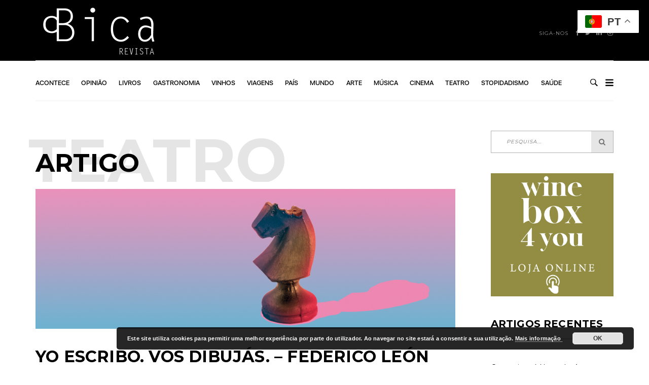

--- FILE ---
content_type: text/html; charset=UTF-8
request_url: https://revistabica.com/yo-escribo-vos-dibujas-federico-leon/
body_size: 22798
content:
<!DOCTYPE html>
<html lang="pt-PT" class="no-js">
<head>
    <meta charset="UTF-8">
    <meta name="viewport" content="width=device-width, initial-scale=1">
    <link rel="profile" href="http://gmpg.org/xfn/11">
    
    <meta name='robots' content='index, follow, max-image-preview:large, max-snippet:-1, max-video-preview:-1' />

	<!-- This site is optimized with the Yoast SEO plugin v26.6 - https://yoast.com/wordpress/plugins/seo/ -->
	<title>Yo escribo. Vos dibujás. - Federico León - Revista BICA</title>
	<link rel="canonical" href="https://revistabica.com/yo-escribo-vos-dibujas-federico-leon/" />
	<meta property="og:locale" content="pt_PT" />
	<meta property="og:type" content="article" />
	<meta property="og:title" content="Yo escribo. Vos dibujás. - Federico León - Revista BICA" />
	<meta property="og:description" content="29 novembro a 1 dezembro 2019 sex: 21h30; sáb: 21h30; dom: 17h30 Teatro do Bairro Alto O público é convidado ..." />
	<meta property="og:url" content="https://revistabica.com/yo-escribo-vos-dibujas-federico-leon/" />
	<meta property="og:site_name" content="Revista BICA" />
	<meta property="article:publisher" content="https://www.facebook.com/revistabica" />
	<meta property="article:published_time" content="2019-11-27T12:05:18+00:00" />
	<meta property="og:image" content="https://revistabica.com/wp-content/uploads/2019/11/Yo-escribo.-Vos-dibujás..png" />
	<meta property="og:image:width" content="1024" />
	<meta property="og:image:height" content="341" />
	<meta property="og:image:type" content="image/png" />
	<meta name="author" content="Estagiarios" />
	<meta name="twitter:card" content="summary_large_image" />
	<meta name="twitter:creator" content="@revistabica" />
	<meta name="twitter:site" content="@revistabica" />
	<meta name="twitter:label1" content="Escrito por" />
	<meta name="twitter:data1" content="Estagiarios" />
	<meta name="twitter:label2" content="Tempo estimado de leitura" />
	<meta name="twitter:data2" content="1 minuto" />
	<script type="application/ld+json" class="yoast-schema-graph">{"@context":"https://schema.org","@graph":[{"@type":"Article","@id":"https://revistabica.com/yo-escribo-vos-dibujas-federico-leon/#article","isPartOf":{"@id":"https://revistabica.com/yo-escribo-vos-dibujas-federico-leon/"},"author":{"name":"Estagiarios","@id":"https://revistabica.com/#/schema/person/1a0541c2b0056fdb0784b92eb1175e29"},"headline":"Yo escribo. Vos dibujás. &#8211; Federico León","datePublished":"2019-11-27T12:05:18+00:00","mainEntityOfPage":{"@id":"https://revistabica.com/yo-escribo-vos-dibujas-federico-leon/"},"wordCount":218,"publisher":{"@id":"https://revistabica.com/#organization"},"image":{"@id":"https://revistabica.com/yo-escribo-vos-dibujas-federico-leon/#primaryimage"},"thumbnailUrl":"https://revistabica.com/wp-content/uploads/2019/11/Yo-escribo.-Vos-dibujás..png","articleSection":["Teatro"],"inLanguage":"pt-PT"},{"@type":"WebPage","@id":"https://revistabica.com/yo-escribo-vos-dibujas-federico-leon/","url":"https://revistabica.com/yo-escribo-vos-dibujas-federico-leon/","name":"Yo escribo. Vos dibujás. - Federico León - Revista BICA","isPartOf":{"@id":"https://revistabica.com/#website"},"primaryImageOfPage":{"@id":"https://revistabica.com/yo-escribo-vos-dibujas-federico-leon/#primaryimage"},"image":{"@id":"https://revistabica.com/yo-escribo-vos-dibujas-federico-leon/#primaryimage"},"thumbnailUrl":"https://revistabica.com/wp-content/uploads/2019/11/Yo-escribo.-Vos-dibujás..png","datePublished":"2019-11-27T12:05:18+00:00","breadcrumb":{"@id":"https://revistabica.com/yo-escribo-vos-dibujas-federico-leon/#breadcrumb"},"inLanguage":"pt-PT","potentialAction":[{"@type":"ReadAction","target":["https://revistabica.com/yo-escribo-vos-dibujas-federico-leon/"]}]},{"@type":"ImageObject","inLanguage":"pt-PT","@id":"https://revistabica.com/yo-escribo-vos-dibujas-federico-leon/#primaryimage","url":"https://revistabica.com/wp-content/uploads/2019/11/Yo-escribo.-Vos-dibujás..png","contentUrl":"https://revistabica.com/wp-content/uploads/2019/11/Yo-escribo.-Vos-dibujás..png","width":800,"height":266},{"@type":"BreadcrumbList","@id":"https://revistabica.com/yo-escribo-vos-dibujas-federico-leon/#breadcrumb","itemListElement":[{"@type":"ListItem","position":1,"name":"Início","item":"https://revistabica.com/"},{"@type":"ListItem","position":2,"name":"Yo escribo. Vos dibujás. &#8211; Federico León"}]},{"@type":"WebSite","@id":"https://revistabica.com/#website","url":"https://revistabica.com/","name":"Revista BICA","description":"","publisher":{"@id":"https://revistabica.com/#organization"},"potentialAction":[{"@type":"SearchAction","target":{"@type":"EntryPoint","urlTemplate":"https://revistabica.com/?s={search_term_string}"},"query-input":{"@type":"PropertyValueSpecification","valueRequired":true,"valueName":"search_term_string"}}],"inLanguage":"pt-PT"},{"@type":"Organization","@id":"https://revistabica.com/#organization","name":"Revista BICA","url":"https://revistabica.com/","logo":{"@type":"ImageObject","inLanguage":"pt-PT","@id":"https://revistabica.com/#/schema/logo/image/","url":"https://revistabica.com/wp-content/uploads/2016/12/cropped-cropped-logo-bica-branco-01-1.png","contentUrl":"https://revistabica.com/wp-content/uploads/2016/12/cropped-cropped-logo-bica-branco-01-1.png","width":500,"height":200,"caption":"Revista BICA"},"image":{"@id":"https://revistabica.com/#/schema/logo/image/"},"sameAs":["https://www.facebook.com/revistabica","https://x.com/revistabica","https://pt.linkedin.com/in/revista-bica-4256a211b"]},{"@type":"Person","@id":"https://revistabica.com/#/schema/person/1a0541c2b0056fdb0784b92eb1175e29","name":"Estagiarios","image":{"@type":"ImageObject","inLanguage":"pt-PT","@id":"https://revistabica.com/#/schema/person/image/","url":"https://secure.gravatar.com/avatar/ac4c28cf39a0c4845108742214d13e396e58b72883871765a95640991b0fafc6?s=96&d=mm&r=g","contentUrl":"https://secure.gravatar.com/avatar/ac4c28cf39a0c4845108742214d13e396e58b72883871765a95640991b0fafc6?s=96&d=mm&r=g","caption":"Estagiarios"}}]}</script>
	<!-- / Yoast SEO plugin. -->


<link rel='dns-prefetch' href='//www.googletagmanager.com' />
<link rel='dns-prefetch' href='//fonts.googleapis.com' />
<link rel='dns-prefetch' href='//maxcdn.bootstrapcdn.com' />
<link rel="alternate" type="application/rss+xml" title="Revista BICA &raquo; Feed" href="https://revistabica.com/feed/" />
<link rel="alternate" title="oEmbed (JSON)" type="application/json+oembed" href="https://revistabica.com/wp-json/oembed/1.0/embed?url=https%3A%2F%2Frevistabica.com%2Fyo-escribo-vos-dibujas-federico-leon%2F" />
<link rel="alternate" title="oEmbed (XML)" type="text/xml+oembed" href="https://revistabica.com/wp-json/oembed/1.0/embed?url=https%3A%2F%2Frevistabica.com%2Fyo-escribo-vos-dibujas-federico-leon%2F&#038;format=xml" />
		<style>
			.lazyload,
			.lazyloading {
				max-width: 100%;
			}
		</style>
		<style id='wp-img-auto-sizes-contain-inline-css' type='text/css'>
img:is([sizes=auto i],[sizes^="auto," i]){contain-intrinsic-size:3000px 1500px}
/*# sourceURL=wp-img-auto-sizes-contain-inline-css */
</style>
<link rel='stylesheet' id='twb-open-sans-css' href='https://fonts.googleapis.com/css?family=Open+Sans%3A300%2C400%2C500%2C600%2C700%2C800&#038;display=swap&#038;ver=6.9' type='text/css' media='all' />
<link rel='stylesheet' id='twbbwg-global-css' href='https://revistabica.com/wp-content/plugins/photo-gallery/booster/assets/css/global.css?ver=1.0.0' type='text/css' media='all' />
<link rel='stylesheet' id='google-web-fonts-css' href='//fonts.googleapis.com/css?family=Montserrat%3Aregular%2C700&#038;ver=6.9#038;subset=latin' type='text/css' media='all' />
<style id='wp-emoji-styles-inline-css' type='text/css'>

	img.wp-smiley, img.emoji {
		display: inline !important;
		border: none !important;
		box-shadow: none !important;
		height: 1em !important;
		width: 1em !important;
		margin: 0 0.07em !important;
		vertical-align: -0.1em !important;
		background: none !important;
		padding: 0 !important;
	}
/*# sourceURL=wp-emoji-styles-inline-css */
</style>
<style id='wp-block-library-inline-css' type='text/css'>
:root{--wp-block-synced-color:#7a00df;--wp-block-synced-color--rgb:122,0,223;--wp-bound-block-color:var(--wp-block-synced-color);--wp-editor-canvas-background:#ddd;--wp-admin-theme-color:#007cba;--wp-admin-theme-color--rgb:0,124,186;--wp-admin-theme-color-darker-10:#006ba1;--wp-admin-theme-color-darker-10--rgb:0,107,160.5;--wp-admin-theme-color-darker-20:#005a87;--wp-admin-theme-color-darker-20--rgb:0,90,135;--wp-admin-border-width-focus:2px}@media (min-resolution:192dpi){:root{--wp-admin-border-width-focus:1.5px}}.wp-element-button{cursor:pointer}:root .has-very-light-gray-background-color{background-color:#eee}:root .has-very-dark-gray-background-color{background-color:#313131}:root .has-very-light-gray-color{color:#eee}:root .has-very-dark-gray-color{color:#313131}:root .has-vivid-green-cyan-to-vivid-cyan-blue-gradient-background{background:linear-gradient(135deg,#00d084,#0693e3)}:root .has-purple-crush-gradient-background{background:linear-gradient(135deg,#34e2e4,#4721fb 50%,#ab1dfe)}:root .has-hazy-dawn-gradient-background{background:linear-gradient(135deg,#faaca8,#dad0ec)}:root .has-subdued-olive-gradient-background{background:linear-gradient(135deg,#fafae1,#67a671)}:root .has-atomic-cream-gradient-background{background:linear-gradient(135deg,#fdd79a,#004a59)}:root .has-nightshade-gradient-background{background:linear-gradient(135deg,#330968,#31cdcf)}:root .has-midnight-gradient-background{background:linear-gradient(135deg,#020381,#2874fc)}:root{--wp--preset--font-size--normal:16px;--wp--preset--font-size--huge:42px}.has-regular-font-size{font-size:1em}.has-larger-font-size{font-size:2.625em}.has-normal-font-size{font-size:var(--wp--preset--font-size--normal)}.has-huge-font-size{font-size:var(--wp--preset--font-size--huge)}.has-text-align-center{text-align:center}.has-text-align-left{text-align:left}.has-text-align-right{text-align:right}.has-fit-text{white-space:nowrap!important}#end-resizable-editor-section{display:none}.aligncenter{clear:both}.items-justified-left{justify-content:flex-start}.items-justified-center{justify-content:center}.items-justified-right{justify-content:flex-end}.items-justified-space-between{justify-content:space-between}.screen-reader-text{border:0;clip-path:inset(50%);height:1px;margin:-1px;overflow:hidden;padding:0;position:absolute;width:1px;word-wrap:normal!important}.screen-reader-text:focus{background-color:#ddd;clip-path:none;color:#444;display:block;font-size:1em;height:auto;left:5px;line-height:normal;padding:15px 23px 14px;text-decoration:none;top:5px;width:auto;z-index:100000}html :where(.has-border-color){border-style:solid}html :where([style*=border-top-color]){border-top-style:solid}html :where([style*=border-right-color]){border-right-style:solid}html :where([style*=border-bottom-color]){border-bottom-style:solid}html :where([style*=border-left-color]){border-left-style:solid}html :where([style*=border-width]){border-style:solid}html :where([style*=border-top-width]){border-top-style:solid}html :where([style*=border-right-width]){border-right-style:solid}html :where([style*=border-bottom-width]){border-bottom-style:solid}html :where([style*=border-left-width]){border-left-style:solid}html :where(img[class*=wp-image-]){height:auto;max-width:100%}:where(figure){margin:0 0 1em}html :where(.is-position-sticky){--wp-admin--admin-bar--position-offset:var(--wp-admin--admin-bar--height,0px)}@media screen and (max-width:600px){html :where(.is-position-sticky){--wp-admin--admin-bar--position-offset:0px}}

/*# sourceURL=wp-block-library-inline-css */
</style><style id='global-styles-inline-css' type='text/css'>
:root{--wp--preset--aspect-ratio--square: 1;--wp--preset--aspect-ratio--4-3: 4/3;--wp--preset--aspect-ratio--3-4: 3/4;--wp--preset--aspect-ratio--3-2: 3/2;--wp--preset--aspect-ratio--2-3: 2/3;--wp--preset--aspect-ratio--16-9: 16/9;--wp--preset--aspect-ratio--9-16: 9/16;--wp--preset--color--black: #000000;--wp--preset--color--cyan-bluish-gray: #abb8c3;--wp--preset--color--white: #ffffff;--wp--preset--color--pale-pink: #f78da7;--wp--preset--color--vivid-red: #cf2e2e;--wp--preset--color--luminous-vivid-orange: #ff6900;--wp--preset--color--luminous-vivid-amber: #fcb900;--wp--preset--color--light-green-cyan: #7bdcb5;--wp--preset--color--vivid-green-cyan: #00d084;--wp--preset--color--pale-cyan-blue: #8ed1fc;--wp--preset--color--vivid-cyan-blue: #0693e3;--wp--preset--color--vivid-purple: #9b51e0;--wp--preset--gradient--vivid-cyan-blue-to-vivid-purple: linear-gradient(135deg,rgb(6,147,227) 0%,rgb(155,81,224) 100%);--wp--preset--gradient--light-green-cyan-to-vivid-green-cyan: linear-gradient(135deg,rgb(122,220,180) 0%,rgb(0,208,130) 100%);--wp--preset--gradient--luminous-vivid-amber-to-luminous-vivid-orange: linear-gradient(135deg,rgb(252,185,0) 0%,rgb(255,105,0) 100%);--wp--preset--gradient--luminous-vivid-orange-to-vivid-red: linear-gradient(135deg,rgb(255,105,0) 0%,rgb(207,46,46) 100%);--wp--preset--gradient--very-light-gray-to-cyan-bluish-gray: linear-gradient(135deg,rgb(238,238,238) 0%,rgb(169,184,195) 100%);--wp--preset--gradient--cool-to-warm-spectrum: linear-gradient(135deg,rgb(74,234,220) 0%,rgb(151,120,209) 20%,rgb(207,42,186) 40%,rgb(238,44,130) 60%,rgb(251,105,98) 80%,rgb(254,248,76) 100%);--wp--preset--gradient--blush-light-purple: linear-gradient(135deg,rgb(255,206,236) 0%,rgb(152,150,240) 100%);--wp--preset--gradient--blush-bordeaux: linear-gradient(135deg,rgb(254,205,165) 0%,rgb(254,45,45) 50%,rgb(107,0,62) 100%);--wp--preset--gradient--luminous-dusk: linear-gradient(135deg,rgb(255,203,112) 0%,rgb(199,81,192) 50%,rgb(65,88,208) 100%);--wp--preset--gradient--pale-ocean: linear-gradient(135deg,rgb(255,245,203) 0%,rgb(182,227,212) 50%,rgb(51,167,181) 100%);--wp--preset--gradient--electric-grass: linear-gradient(135deg,rgb(202,248,128) 0%,rgb(113,206,126) 100%);--wp--preset--gradient--midnight: linear-gradient(135deg,rgb(2,3,129) 0%,rgb(40,116,252) 100%);--wp--preset--font-size--small: 13px;--wp--preset--font-size--medium: 20px;--wp--preset--font-size--large: 36px;--wp--preset--font-size--x-large: 42px;--wp--preset--spacing--20: 0.44rem;--wp--preset--spacing--30: 0.67rem;--wp--preset--spacing--40: 1rem;--wp--preset--spacing--50: 1.5rem;--wp--preset--spacing--60: 2.25rem;--wp--preset--spacing--70: 3.38rem;--wp--preset--spacing--80: 5.06rem;--wp--preset--shadow--natural: 6px 6px 9px rgba(0, 0, 0, 0.2);--wp--preset--shadow--deep: 12px 12px 50px rgba(0, 0, 0, 0.4);--wp--preset--shadow--sharp: 6px 6px 0px rgba(0, 0, 0, 0.2);--wp--preset--shadow--outlined: 6px 6px 0px -3px rgb(255, 255, 255), 6px 6px rgb(0, 0, 0);--wp--preset--shadow--crisp: 6px 6px 0px rgb(0, 0, 0);}:where(.is-layout-flex){gap: 0.5em;}:where(.is-layout-grid){gap: 0.5em;}body .is-layout-flex{display: flex;}.is-layout-flex{flex-wrap: wrap;align-items: center;}.is-layout-flex > :is(*, div){margin: 0;}body .is-layout-grid{display: grid;}.is-layout-grid > :is(*, div){margin: 0;}:where(.wp-block-columns.is-layout-flex){gap: 2em;}:where(.wp-block-columns.is-layout-grid){gap: 2em;}:where(.wp-block-post-template.is-layout-flex){gap: 1.25em;}:where(.wp-block-post-template.is-layout-grid){gap: 1.25em;}.has-black-color{color: var(--wp--preset--color--black) !important;}.has-cyan-bluish-gray-color{color: var(--wp--preset--color--cyan-bluish-gray) !important;}.has-white-color{color: var(--wp--preset--color--white) !important;}.has-pale-pink-color{color: var(--wp--preset--color--pale-pink) !important;}.has-vivid-red-color{color: var(--wp--preset--color--vivid-red) !important;}.has-luminous-vivid-orange-color{color: var(--wp--preset--color--luminous-vivid-orange) !important;}.has-luminous-vivid-amber-color{color: var(--wp--preset--color--luminous-vivid-amber) !important;}.has-light-green-cyan-color{color: var(--wp--preset--color--light-green-cyan) !important;}.has-vivid-green-cyan-color{color: var(--wp--preset--color--vivid-green-cyan) !important;}.has-pale-cyan-blue-color{color: var(--wp--preset--color--pale-cyan-blue) !important;}.has-vivid-cyan-blue-color{color: var(--wp--preset--color--vivid-cyan-blue) !important;}.has-vivid-purple-color{color: var(--wp--preset--color--vivid-purple) !important;}.has-black-background-color{background-color: var(--wp--preset--color--black) !important;}.has-cyan-bluish-gray-background-color{background-color: var(--wp--preset--color--cyan-bluish-gray) !important;}.has-white-background-color{background-color: var(--wp--preset--color--white) !important;}.has-pale-pink-background-color{background-color: var(--wp--preset--color--pale-pink) !important;}.has-vivid-red-background-color{background-color: var(--wp--preset--color--vivid-red) !important;}.has-luminous-vivid-orange-background-color{background-color: var(--wp--preset--color--luminous-vivid-orange) !important;}.has-luminous-vivid-amber-background-color{background-color: var(--wp--preset--color--luminous-vivid-amber) !important;}.has-light-green-cyan-background-color{background-color: var(--wp--preset--color--light-green-cyan) !important;}.has-vivid-green-cyan-background-color{background-color: var(--wp--preset--color--vivid-green-cyan) !important;}.has-pale-cyan-blue-background-color{background-color: var(--wp--preset--color--pale-cyan-blue) !important;}.has-vivid-cyan-blue-background-color{background-color: var(--wp--preset--color--vivid-cyan-blue) !important;}.has-vivid-purple-background-color{background-color: var(--wp--preset--color--vivid-purple) !important;}.has-black-border-color{border-color: var(--wp--preset--color--black) !important;}.has-cyan-bluish-gray-border-color{border-color: var(--wp--preset--color--cyan-bluish-gray) !important;}.has-white-border-color{border-color: var(--wp--preset--color--white) !important;}.has-pale-pink-border-color{border-color: var(--wp--preset--color--pale-pink) !important;}.has-vivid-red-border-color{border-color: var(--wp--preset--color--vivid-red) !important;}.has-luminous-vivid-orange-border-color{border-color: var(--wp--preset--color--luminous-vivid-orange) !important;}.has-luminous-vivid-amber-border-color{border-color: var(--wp--preset--color--luminous-vivid-amber) !important;}.has-light-green-cyan-border-color{border-color: var(--wp--preset--color--light-green-cyan) !important;}.has-vivid-green-cyan-border-color{border-color: var(--wp--preset--color--vivid-green-cyan) !important;}.has-pale-cyan-blue-border-color{border-color: var(--wp--preset--color--pale-cyan-blue) !important;}.has-vivid-cyan-blue-border-color{border-color: var(--wp--preset--color--vivid-cyan-blue) !important;}.has-vivid-purple-border-color{border-color: var(--wp--preset--color--vivid-purple) !important;}.has-vivid-cyan-blue-to-vivid-purple-gradient-background{background: var(--wp--preset--gradient--vivid-cyan-blue-to-vivid-purple) !important;}.has-light-green-cyan-to-vivid-green-cyan-gradient-background{background: var(--wp--preset--gradient--light-green-cyan-to-vivid-green-cyan) !important;}.has-luminous-vivid-amber-to-luminous-vivid-orange-gradient-background{background: var(--wp--preset--gradient--luminous-vivid-amber-to-luminous-vivid-orange) !important;}.has-luminous-vivid-orange-to-vivid-red-gradient-background{background: var(--wp--preset--gradient--luminous-vivid-orange-to-vivid-red) !important;}.has-very-light-gray-to-cyan-bluish-gray-gradient-background{background: var(--wp--preset--gradient--very-light-gray-to-cyan-bluish-gray) !important;}.has-cool-to-warm-spectrum-gradient-background{background: var(--wp--preset--gradient--cool-to-warm-spectrum) !important;}.has-blush-light-purple-gradient-background{background: var(--wp--preset--gradient--blush-light-purple) !important;}.has-blush-bordeaux-gradient-background{background: var(--wp--preset--gradient--blush-bordeaux) !important;}.has-luminous-dusk-gradient-background{background: var(--wp--preset--gradient--luminous-dusk) !important;}.has-pale-ocean-gradient-background{background: var(--wp--preset--gradient--pale-ocean) !important;}.has-electric-grass-gradient-background{background: var(--wp--preset--gradient--electric-grass) !important;}.has-midnight-gradient-background{background: var(--wp--preset--gradient--midnight) !important;}.has-small-font-size{font-size: var(--wp--preset--font-size--small) !important;}.has-medium-font-size{font-size: var(--wp--preset--font-size--medium) !important;}.has-large-font-size{font-size: var(--wp--preset--font-size--large) !important;}.has-x-large-font-size{font-size: var(--wp--preset--font-size--x-large) !important;}
/*# sourceURL=global-styles-inline-css */
</style>

<style id='classic-theme-styles-inline-css' type='text/css'>
/*! This file is auto-generated */
.wp-block-button__link{color:#fff;background-color:#32373c;border-radius:9999px;box-shadow:none;text-decoration:none;padding:calc(.667em + 2px) calc(1.333em + 2px);font-size:1.125em}.wp-block-file__button{background:#32373c;color:#fff;text-decoration:none}
/*# sourceURL=/wp-includes/css/classic-themes.min.css */
</style>
<link rel='stylesheet' id='bwg_fonts-css' href='https://revistabica.com/wp-content/plugins/photo-gallery/css/bwg-fonts/fonts.css?ver=0.0.1' type='text/css' media='all' />
<link rel='stylesheet' id='sumoselect-css' href='https://revistabica.com/wp-content/plugins/photo-gallery/css/sumoselect.min.css?ver=3.4.6' type='text/css' media='all' />
<link rel='stylesheet' id='mCustomScrollbar-css' href='https://revistabica.com/wp-content/plugins/photo-gallery/css/jquery.mCustomScrollbar.min.css?ver=3.1.5' type='text/css' media='all' />
<link rel='stylesheet' id='bwg_frontend-css' href='https://revistabica.com/wp-content/plugins/photo-gallery/css/styles.min.css?ver=1.8.35' type='text/css' media='all' />
<link rel='stylesheet' id='bigger-picture-css' href='https://revistabica.com/wp-content/plugins/youtube-channel/assets/lib/bigger-picture/css/bigger-picture.min.css?ver=3.25.2' type='text/css' media='all' />
<link rel='stylesheet' id='youtube-channel-css' href='https://revistabica.com/wp-content/plugins/youtube-channel/assets/css/youtube-channel.min.css?ver=3.25.2' type='text/css' media='all' />
<link rel='stylesheet' id='cff-css' href='https://revistabica.com/wp-content/plugins/custom-facebook-feed/assets/css/cff-style.min.css?ver=4.3.4' type='text/css' media='all' />
<link rel='stylesheet' id='sb-font-awesome-css' href='https://maxcdn.bootstrapcdn.com/font-awesome/4.7.0/css/font-awesome.min.css?ver=6.9' type='text/css' media='all' />
<link rel='stylesheet' id='tana-lib-packages-css' href='https://revistabica.com/wp-content/themes/tana/css/packages.min.css?ver=6.9' type='text/css' media='all' />
<link rel='stylesheet' id='tana-stylesheet-css' href='https://revistabica.com/wp-content/themes/tana/style.css?ver=6.9' type='text/css' media='all' />
<link rel='stylesheet' id='themeton-custom-stylesheet-css' href='https://revistabica.com/wp-content/uploads/2025/12/tana.css?ver=6.9' type='text/css' media='all' />
<script type="text/javascript" src="https://revistabica.com/wp-includes/js/jquery/jquery.min.js?ver=3.7.1" id="jquery-core-js"></script>
<script type="text/javascript" src="https://revistabica.com/wp-includes/js/jquery/jquery-migrate.min.js?ver=3.4.1" id="jquery-migrate-js"></script>
<script type="text/javascript" src="https://revistabica.com/wp-content/plugins/photo-gallery/booster/assets/js/circle-progress.js?ver=1.2.2" id="twbbwg-circle-js"></script>
<script type="text/javascript" id="twbbwg-global-js-extra">
/* <![CDATA[ */
var twb = {"nonce":"e7d77b1b56","ajax_url":"https://revistabica.com/wp-admin/admin-ajax.php","plugin_url":"https://revistabica.com/wp-content/plugins/photo-gallery/booster","href":"https://revistabica.com/wp-admin/admin.php?page=twbbwg_photo-gallery"};
var twb = {"nonce":"e7d77b1b56","ajax_url":"https://revistabica.com/wp-admin/admin-ajax.php","plugin_url":"https://revistabica.com/wp-content/plugins/photo-gallery/booster","href":"https://revistabica.com/wp-admin/admin.php?page=twbbwg_photo-gallery"};
//# sourceURL=twbbwg-global-js-extra
/* ]]> */
</script>
<script type="text/javascript" src="https://revistabica.com/wp-content/plugins/photo-gallery/booster/assets/js/global.js?ver=1.0.0" id="twbbwg-global-js"></script>
<script type="text/javascript" src="https://revistabica.com/wp-content/plugins/flowpaper-lite-pdf-flipbook/assets/lity/lity.min.js" id="lity-js-js"></script>
<script type="text/javascript" id="3d-flip-book-client-locale-loader-js-extra">
/* <![CDATA[ */
var FB3D_CLIENT_LOCALE = {"ajaxurl":"https://revistabica.com/wp-admin/admin-ajax.php","dictionary":{"Table of contents":"Table of contents","Close":"Close","Bookmarks":"Bookmarks","Thumbnails":"Thumbnails","Search":"Search","Share":"Share","Facebook":"Facebook","Twitter":"Twitter","Email":"Email","Play":"Play","Previous page":"Previous page","Next page":"Next page","Zoom in":"Zoom in","Zoom out":"Zoom out","Fit view":"Fit view","Auto play":"Auto play","Full screen":"Full screen","More":"More","Smart pan":"Smart pan","Single page":"Single page","Sounds":"Sounds","Stats":"Stats","Print":"Print","Download":"Download","Goto first page":"Goto first page","Goto last page":"Goto last page"},"images":"https://revistabica.com/wp-content/plugins/interactive-3d-flipbook-powered-physics-engine/assets/images/","jsData":{"urls":[],"posts":{"ids_mis":[],"ids":[]},"pages":[],"firstPages":[],"bookCtrlProps":[],"bookTemplates":[]},"key":"3d-flip-book","pdfJS":{"pdfJsLib":"https://revistabica.com/wp-content/plugins/interactive-3d-flipbook-powered-physics-engine/assets/js/pdf.min.js?ver=4.3.136","pdfJsWorker":"https://revistabica.com/wp-content/plugins/interactive-3d-flipbook-powered-physics-engine/assets/js/pdf.worker.js?ver=4.3.136","stablePdfJsLib":"https://revistabica.com/wp-content/plugins/interactive-3d-flipbook-powered-physics-engine/assets/js/stable/pdf.min.js?ver=2.5.207","stablePdfJsWorker":"https://revistabica.com/wp-content/plugins/interactive-3d-flipbook-powered-physics-engine/assets/js/stable/pdf.worker.js?ver=2.5.207","pdfJsCMapUrl":"https://revistabica.com/wp-content/plugins/interactive-3d-flipbook-powered-physics-engine/assets/cmaps/"},"cacheurl":"https://revistabica.com/wp-content/uploads/3d-flip-book/cache/","pluginsurl":"https://revistabica.com/wp-content/plugins/","pluginurl":"https://revistabica.com/wp-content/plugins/interactive-3d-flipbook-powered-physics-engine/","thumbnailSize":{"width":"150","height":"150"},"version":"1.16.17"};
//# sourceURL=3d-flip-book-client-locale-loader-js-extra
/* ]]> */
</script>
<script type="text/javascript" src="https://revistabica.com/wp-content/plugins/interactive-3d-flipbook-powered-physics-engine/assets/js/client-locale-loader.js?ver=1.16.17" id="3d-flip-book-client-locale-loader-js" async="async" data-wp-strategy="async"></script>
<script type="text/javascript" src="https://revistabica.com/wp-content/plugins/photo-gallery/js/jquery.sumoselect.min.js?ver=3.4.6" id="sumoselect-js"></script>
<script type="text/javascript" src="https://revistabica.com/wp-content/plugins/photo-gallery/js/tocca.min.js?ver=2.0.9" id="bwg_mobile-js"></script>
<script type="text/javascript" src="https://revistabica.com/wp-content/plugins/photo-gallery/js/jquery.mCustomScrollbar.concat.min.js?ver=3.1.5" id="mCustomScrollbar-js"></script>
<script type="text/javascript" src="https://revistabica.com/wp-content/plugins/photo-gallery/js/jquery.fullscreen.min.js?ver=0.6.0" id="jquery-fullscreen-js"></script>
<script type="text/javascript" id="bwg_frontend-js-extra">
/* <![CDATA[ */
var bwg_objectsL10n = {"bwg_field_required":"field is required.","bwg_mail_validation":"This is not a valid email address.","bwg_search_result":"There are no images matching your search.","bwg_select_tag":"Select Tag","bwg_order_by":"Order By","bwg_search":"Search","bwg_show_ecommerce":"Show Ecommerce","bwg_hide_ecommerce":"Hide Ecommerce","bwg_show_comments":"Show Comments","bwg_hide_comments":"Hide Comments","bwg_restore":"Restore","bwg_maximize":"Maximize","bwg_fullscreen":"Fullscreen","bwg_exit_fullscreen":"Exit Fullscreen","bwg_search_tag":"SEARCH...","bwg_tag_no_match":"No tags found","bwg_all_tags_selected":"All tags selected","bwg_tags_selected":"tags selected","play":"Play","pause":"Pause","is_pro":"","bwg_play":"Play","bwg_pause":"Pause","bwg_hide_info":"Hide info","bwg_show_info":"Show info","bwg_hide_rating":"Hide rating","bwg_show_rating":"Show rating","ok":"Ok","cancel":"Cancel","select_all":"Select all","lazy_load":"0","lazy_loader":"https://revistabica.com/wp-content/plugins/photo-gallery/images/ajax_loader.png","front_ajax":"0","bwg_tag_see_all":"see all tags","bwg_tag_see_less":"see less tags"};
//# sourceURL=bwg_frontend-js-extra
/* ]]> */
</script>
<script type="text/javascript" src="https://revistabica.com/wp-content/plugins/photo-gallery/js/scripts.min.js?ver=1.8.35" id="bwg_frontend-js"></script>

<!-- Google tag (gtag.js) snippet added by Site Kit -->
<!-- Google Analytics snippet added by Site Kit -->
<script type="text/javascript" src="https://www.googletagmanager.com/gtag/js?id=GT-K4V8NH" id="google_gtagjs-js" async></script>
<script type="text/javascript" id="google_gtagjs-js-after">
/* <![CDATA[ */
window.dataLayer = window.dataLayer || [];function gtag(){dataLayer.push(arguments);}
gtag("set","linker",{"domains":["revistabica.com"]});
gtag("js", new Date());
gtag("set", "developer_id.dZTNiMT", true);
gtag("config", "GT-K4V8NH");
//# sourceURL=google_gtagjs-js-after
/* ]]> */
</script>
<script></script><link rel="https://api.w.org/" href="https://revistabica.com/wp-json/" /><link rel="alternate" title="JSON" type="application/json" href="https://revistabica.com/wp-json/wp/v2/posts/3971" /><link rel="EditURI" type="application/rsd+xml" title="RSD" href="https://revistabica.com/xmlrpc.php?rsd" />
<meta name="generator" content="WordPress 6.9" />
<link rel='shortlink' href='https://revistabica.com/?p=3971' />
<meta name="generator" content="Site Kit by Google 1.168.0" />		<script>
			document.documentElement.className = document.documentElement.className.replace('no-js', 'js');
		</script>
				<style>
			.no-js img.lazyload {
				display: none;
			}

			figure.wp-block-image img.lazyloading {
				min-width: 150px;
			}

			.lazyload,
			.lazyloading {
				--smush-placeholder-width: 100px;
				--smush-placeholder-aspect-ratio: 1/1;
				width: var(--smush-image-width, var(--smush-placeholder-width)) !important;
				aspect-ratio: var(--smush-image-aspect-ratio, var(--smush-placeholder-aspect-ratio)) !important;
			}

						.lazyload, .lazyloading {
				opacity: 0;
			}

			.lazyloaded {
				opacity: 1;
				transition: opacity 400ms;
				transition-delay: 0ms;
			}

					</style>
		<meta property="og:title" content="Yo escribo. Vos dibujás. &#8211; Federico León" /><meta property="og:type" content="article" /><meta property="og:url" content="https://revistabica.com/yo-escribo-vos-dibujas-federico-leon/" /><meta property="og:image" content="https://revistabica.com/wp-content/uploads/2019/11/Yo-escribo.-Vos-dibujás..png" /><meta property="og:description" content="29 novembro a 1 dezembro 2019 sex: 21h30; sáb: 21h30; dom: 17h30 Teatro do Bairro Alto O público é convidado&hellip;" /><script>
                var theme_options = { ajax_url: "https://revistabica.com/wp-admin/admin-ajax.php" };
                var themeton_reaction_of_posts = [];
                var themeton_playlist_label = {"art":"Art","title":"Title","artist":"Artist","time":"Time"};
            </script><meta name="generator" content="Powered by WPBakery Page Builder - drag and drop page builder for WordPress."/>
<link rel="icon" href="https://revistabica.com/wp-content/uploads/2017/02/cropped-favicon-bica-01-32x32.png" sizes="32x32" />
<link rel="icon" href="https://revistabica.com/wp-content/uploads/2017/02/cropped-favicon-bica-01-192x192.png" sizes="192x192" />
<link rel="apple-touch-icon" href="https://revistabica.com/wp-content/uploads/2017/02/cropped-favicon-bica-01-180x180.png" />
<meta name="msapplication-TileImage" content="https://revistabica.com/wp-content/uploads/2017/02/cropped-favicon-bica-01-270x270.png" />
<noscript><style> .wpb_animate_when_almost_visible { opacity: 1; }</style></noscript><style type='text/css' id='theme-customize-css'>
                   .single .content-area .entry-details h5, .single .content-area .entry-details .entry-views {
    font-family: 'Montserrat';
    font-size: 10;
    display: none;
}


.post h4 {
    text-transform: uppercase;
    font-size: 18px;
    font-family: 'Montserrat';
    font-weight: 700;
    line-height: 18px;
    color: #000;
    margin: 0;
    margin-bottom: 10px;
}

.category-block a:not(.label) {
    color: #000;
    text-decoration: none;
    line-height: 23px;
    text-transform: uppercase;
    font-weight: 700;
}


.single .content-area .entry-content *:first-child {
    margin-top: 0;
}
em {
    color: #000000;
} .meta {display:none !important;} 
            </style><link rel='stylesheet' id='basecss-css' href='https://revistabica.com/wp-content/plugins/eu-cookie-law/css/style.css?ver=6.9' type='text/css' media='all' />
</head>

<body class="wp-singular post-template-default single single-post postid-3971 single-format-standard wp-custom-logo wp-theme-tana wpb-js-composer js-comp-ver-8.7.2 vc_responsive"><div id="logo-color" data-lcolor="#fff" class="uk-hidden"></div><div id="color-ancient1" data-lcolor="#c644fc" class="uk-hidden"></div><div id="color-ancient2" data-lcolor="#5856d6" class="uk-hidden"></div>	    <!-- Loader -->
	<div class="tana-loader">
        <div class="loader-content">
            <div class="loader-circle"></div>
            <div class="loader-line-mask">
                <div class="loader-line"></div>
            </div>
        </div>
    </div>
    
    <!-- Wrapper -->
    <div class="wrapper">
         <header id="header" class="header-news">
    <div class="panel-header">
        <div class="container">
            <div class="row">
                <div class="col-sm-12">
                    
                    <div class="header-wrapper">

                        <div class="site-branding">
                            <a href="https://revistabica.com/" class="custom-logo-link" rel="home"><img width="500" height="200" src="https://revistabica.com/wp-content/uploads/2016/12/cropped-cropped-logo-bica-branco-01-1.png" class="custom-logo" alt="Revista BICA" decoding="async" fetchpriority="high" srcset="https://revistabica.com/wp-content/uploads/2016/12/cropped-cropped-logo-bica-branco-01-1.png 500w, https://revistabica.com/wp-content/uploads/2016/12/cropped-cropped-logo-bica-branco-01-1-300x120.png 300w" sizes="(max-width: 500px) 100vw, 500px" /></a>                        </div>

                        <div class="right-content">
                            <div class="user-profile">
    <div class="follow-links">
        <span>Siga-nos</span>
        <a href="https://www.facebook.com/revistabica/"><i class="fa fa-facebook"></i></a><a href="https://twitter.com/revistabica"><i class="fa fa-twitter"></i></a><a href="https://pt.linkedin.com/in/revista-bica-4256a211b"><i class="fa fa-linkedin"></i></a><a href="https://www.instagram.com/revistabica/"><i class="fa fa-instagram"></i></a>    </div>
</div>                        </div>

                    </div>

                </div>
            </div>
        </div>
    </div>
    
    <div class="panel-menu">
        <div class="container">
            <div class="row">
                <div class="col-sm-12">
                    <nav class="main-nav">
                        <ul id="primary-nav" class="menu"><li id="menu-item-563" class="menu-item menu-item-type-taxonomy menu-item-object-category menu-item-563"><a href="https://revistabica.com/category/acontece/">ACONTECE</a></li>
<li id="menu-item-571" class="menu-item menu-item-type-taxonomy menu-item-object-category menu-item-571"><a href="https://revistabica.com/category/opiniao/">OPINIÃO</a></li>
<li id="menu-item-569" class="menu-item menu-item-type-taxonomy menu-item-object-category menu-item-569"><a href="https://revistabica.com/category/livros/">LIVROS</a></li>
<li id="menu-item-567" class="menu-item menu-item-type-taxonomy menu-item-object-category menu-item-567"><a href="https://revistabica.com/category/gastronomia/">GASTRONOMIA</a></li>
<li id="menu-item-573" class="menu-item menu-item-type-taxonomy menu-item-object-category menu-item-573"><a href="https://revistabica.com/category/vinhos/">VINHOS</a></li>
<li id="menu-item-574" class="menu-item menu-item-type-taxonomy menu-item-object-category menu-item-574"><a href="https://revistabica.com/category/viagens/">VIAGENS</a></li>
<li id="menu-item-572" class="menu-item menu-item-type-taxonomy menu-item-object-category menu-item-572"><a href="https://revistabica.com/category/pais/">PAÍS</a></li>
<li id="menu-item-21853" class="menu-item menu-item-type-taxonomy menu-item-object-category menu-item-21853"><a href="https://revistabica.com/category/mundo/">Mundo</a></li>
<li id="menu-item-2937" class="menu-item menu-item-type-taxonomy menu-item-object-category current-post-ancestor menu-item-has-children menu-item-2937"><a href="https://revistabica.com/category/arte/">ARTE</a>
<ul class="sub-menu">
	<li id="menu-item-566" class="menu-item menu-item-type-taxonomy menu-item-object-category menu-item-566"><a href="https://revistabica.com/category/arte/fotografia/">Fotografia</a></li>
	<li id="menu-item-946" class="menu-item menu-item-type-taxonomy menu-item-object-category menu-item-946"><a href="https://revistabica.com/category/arte/danca/">Dança</a></li>
	<li id="menu-item-947" class="menu-item menu-item-type-taxonomy menu-item-object-category menu-item-947"><a href="https://revistabica.com/category/arte/escultura/">Escultura</a></li>
	<li id="menu-item-948" class="menu-item menu-item-type-taxonomy menu-item-object-category menu-item-948"><a href="https://revistabica.com/category/arte/pintura/">Pintura</a></li>
</ul>
</li>
<li id="menu-item-2938" class="menu-item menu-item-type-taxonomy menu-item-object-category menu-item-2938"><a href="https://revistabica.com/category/arte/musica/">Música</a></li>
<li id="menu-item-1151" class="menu-item menu-item-type-taxonomy menu-item-object-category menu-item-1151"><a href="https://revistabica.com/category/arte/cinema/">Cinema</a></li>
<li id="menu-item-2181" class="menu-item menu-item-type-taxonomy menu-item-object-category current-post-ancestor current-menu-parent current-post-parent menu-item-2181"><a href="https://revistabica.com/category/arte/teatro/">Teatro</a></li>
<li id="menu-item-14441" class="menu-item menu-item-type-taxonomy menu-item-object-category menu-item-14441"><a href="https://revistabica.com/category/stopidadismo/">STOPIDADISMO</a></li>
<li id="menu-item-22338" class="menu-item menu-item-type-taxonomy menu-item-object-category menu-item-22338"><a href="https://revistabica.com/category/saude/">Saúde</a></li>
</ul>
                        <div class="search-panel">
                            <form method="get" action="https://revistabica.com/">
                                <input type="text" name="s" placeholder="Pesquisa...">
                                <button type="submit"></button>
                            </form>
                        </div>

                        
                        <div class="right-content news-search-menu">
                            <!-- Search Handler -->
                            <a href="javascript:;" class="search-handler" id="search_handler">
                                        <svg class="icon-search" version="1.1" xmlns="http://www.w3.org/2000/svg" xmlns:xlink="http://www.w3.org/1999/xlink" viewBox="0 0 14 14" xml:space="preserve">
            <path d="M5.4,0C2.4,0,0,2.4,0,5.4s2.4,5.4,5.4,5.4c1.2,0,2.2-0.4,3.1-1l0,0l4,4c0.1,0.1,0.2,0.1,0.3,0l1.1-1.1c0.1-0.1,0.1-0.2,0-0.3l-4-4c0.6-0.9,1-2,1-3.1C10.9,2.4,8.4,0,5.4,0z M5.4,9.6c-2.3,0-4.2-1.9-4.2-4.2s1.9-4.2,4.2-4.2s4.2,1.9,4.2,4.2S7.7,9.6,5.4,9.6z"/>
        </svg>
                                                <svg class="icon-close" version="1.1" xmlns="http://www.w3.org/2000/svg" xmlns:xlink="http://www.w3.org/1999/xlink" viewBox="0 0 16 16" enable-background="new 0 0 16 16" xml:space="preserve">
            <polygon points="16,1.6 14.4,0 8,6.4 1.6,0 0,1.6 6.4,8 0,14.4 1.6,16 8,9.6 14.4,16 16,14.4 9.6,8"/>
        </svg>
                                    </a>
                            <!-- Burget Menu -->
                            <a href="javascript:;" class="burger-menu pm-right">        <svg class="icon-burger" version="1.1" xmlns="http://www.w3.org/2000/svg" xmlns:xlink="http://www.w3.org/1999/xlink" viewBox="0 0 14 12" xml:space="preserve">
            <path d="M1.1,0.1h11.7c0.6,0,1.1,0.5,1.1,1.1s-0.5,1.1-1.1,1.1H1.1C0.5,2.3,0,1.8,0,1.2S0.5,0.1,1.1,0.1z"/>
            <path d="M1.1,4.9h11.7C13.5,4.9,14,5.4,14,6s-0.5,1.1-1.1,1.1H1.1C0.5,7.1,0,6.6,0,6S0.5,4.9,1.1,4.9z"/>
            <path d="M1.1,9.7h11.7c0.6,0,1.1,0.5,1.1,1.1c0,0.6-0.5,1.1-1.1,1.1H1.1c-0.6,0-1.1-0.5-1.1-1.1C0,10.2,0.5,9.7,1.1,9.7z"/>
        </svg>
        </a>
                        </div>

                    </nav>
                </div>
            </div>
        </div>
    </div>


    
    <div class="push-menu">
    <div class="pm-overlay"></div>
    <div class="pm-container">
        <div class="pm-viewport">
            <div class="pm-wrap">
                <a href="javascript:;" class="close-menu"></a>
                <div class="push-menu-widgets">
                <div id="themeton_nav_menu_widget-3" class="widget widget_themeton_nav_menu_widget"><nav class="small-menu"><ul id="menu-menu" class="menu"><li class="menu-item menu-item-type-taxonomy menu-item-object-category menu-item-563"><a href="https://revistabica.com/category/acontece/">ACONTECE</a></li>
<li class="menu-item menu-item-type-taxonomy menu-item-object-category menu-item-571"><a href="https://revistabica.com/category/opiniao/">OPINIÃO</a></li>
<li class="menu-item menu-item-type-taxonomy menu-item-object-category menu-item-569"><a href="https://revistabica.com/category/livros/">LIVROS</a></li>
<li class="menu-item menu-item-type-taxonomy menu-item-object-category menu-item-567"><a href="https://revistabica.com/category/gastronomia/">GASTRONOMIA</a></li>
<li class="menu-item menu-item-type-taxonomy menu-item-object-category menu-item-573"><a href="https://revistabica.com/category/vinhos/">VINHOS</a></li>
<li class="menu-item menu-item-type-taxonomy menu-item-object-category menu-item-574"><a href="https://revistabica.com/category/viagens/">VIAGENS</a></li>
<li class="menu-item menu-item-type-taxonomy menu-item-object-category menu-item-572"><a href="https://revistabica.com/category/pais/">PAÍS</a></li>
<li class="menu-item menu-item-type-taxonomy menu-item-object-category menu-item-21853"><a href="https://revistabica.com/category/mundo/">Mundo</a></li>
<li class="menu-item menu-item-type-taxonomy menu-item-object-category current-post-ancestor menu-item-has-children menu-item-2937"><a href="https://revistabica.com/category/arte/">ARTE</a>
<ul class="sub-menu">
	<li class="menu-item menu-item-type-taxonomy menu-item-object-category menu-item-566"><a href="https://revistabica.com/category/arte/fotografia/">Fotografia</a></li>
	<li class="menu-item menu-item-type-taxonomy menu-item-object-category menu-item-946"><a href="https://revistabica.com/category/arte/danca/">Dança</a></li>
	<li class="menu-item menu-item-type-taxonomy menu-item-object-category menu-item-947"><a href="https://revistabica.com/category/arte/escultura/">Escultura</a></li>
	<li class="menu-item menu-item-type-taxonomy menu-item-object-category menu-item-948"><a href="https://revistabica.com/category/arte/pintura/">Pintura</a></li>
</ul>
</li>
<li class="menu-item menu-item-type-taxonomy menu-item-object-category menu-item-2938"><a href="https://revistabica.com/category/arte/musica/">Música</a></li>
<li class="menu-item menu-item-type-taxonomy menu-item-object-category menu-item-1151"><a href="https://revistabica.com/category/arte/cinema/">Cinema</a></li>
<li class="menu-item menu-item-type-taxonomy menu-item-object-category current-post-ancestor current-menu-parent current-post-parent menu-item-2181"><a href="https://revistabica.com/category/arte/teatro/">Teatro</a></li>
<li class="menu-item menu-item-type-taxonomy menu-item-object-category menu-item-14441"><a href="https://revistabica.com/category/stopidadismo/">STOPIDADISMO</a></li>
<li class="menu-item menu-item-type-taxonomy menu-item-object-category menu-item-22338"><a href="https://revistabica.com/category/saude/">Saúde</a></li>
</ul></nav></div>                </div>
                            </div>
        </div>
    </div>
</div>
</header>

<section class="content-area single-layout-right" >

    <div class="container">

                
        <div class="row sticky-parent">
            
            <div class="col-sm-9 with-sidebar  sticky-column">
                <div class="theiaStickySidebar">
                    <h2 class="title-block mt3 mb5" data-title="Teatro">Artigo</h2>

<article class="blog-item blog-single">
    
    <div class='entry-media'><img width="940" height="313" data-src="https://revistabica.com/wp-content/uploads/2019/11/Yo-escribo.-Vos-dibujás.-1024x341.png" class="attachment-large size-large lazyload" alt="" decoding="async" data-srcset="https://revistabica.com/wp-content/uploads/2019/11/Yo-escribo.-Vos-dibujás.-1024x341.png 1024w, https://revistabica.com/wp-content/uploads/2019/11/Yo-escribo.-Vos-dibujás.-300x100.png 300w, https://revistabica.com/wp-content/uploads/2019/11/Yo-escribo.-Vos-dibujás.-768x256.png 768w, https://revistabica.com/wp-content/uploads/2019/11/Yo-escribo.-Vos-dibujás..png 800w" data-sizes="(max-width: 940px) 100vw, 940px" src="[data-uri]" style="--smush-placeholder-width: 940px; --smush-placeholder-aspect-ratio: 940/313;" /></div>
    <h2 class="post-title">Yo escribo. Vos dibujás. &#8211; Federico León</h2>

    <div class="row">

        <div class="col-md-10 col-xs-10 pull-right entry-content">
        	<p>29 novembro a 1 dezembro 2019<br />
sex: 21h30; sáb: 21h30; dom: 17h30<br />
Teatro do Bairro Alto</p>
<p>O público é convidado a entrar num espaço onde convivem múltiplas situações, jogos e práticas. Este ecossistema caótico, mistura de feira de rua e quermesse, pode ser percorrido sem ordem estabelecida. Há panfletos que passam de mão em mão e funcionam como as peças de um grande quebra-cabeças: uma trama que vai unindo o que até aí funcionava de forma fragmentária. Os panfletos transmitem mensagens que tentam orientar, dar uma ordem e sentido ao conjunto. Progressivamente, descobrimos que se trata de uma espécie de escola que leva a cabo práticas de autoconhecimento: uma mistura de rituais, jogos infantis, recordações e fragmentos de sonhos.</p>
<p>Esta é uma aguda e comovente reflexão sobre o real, o teatral e as suas subtis imbricações, confirmando a vocação experimental do encenador, dramaturgo e ator argentino que o tornou reconhecido internacionalmente (esteve no Alkantara Festival 2016 com Las Ideas).</p>
<p>Em espanhol com legendagem em português e inglês</p>
<p>Ficha técnica:</p>
<p>ZELAYA. Federico León, encenação; Silvina Sabater, Felipe Boucau e 23 performers locais, interpretação.</p>
<p>12 € &#8211; preço normal<br />
5 € &#8211; menores de 25 anos</p>
<p>Fonte : AgendaLX</p>
            
            <div class="content_tags">Categorias:<span></span><a href="https://revistabica.com/category/arte/teatro/" >Teatro</a></div>            
                    </div>
        <!-- end .entry-content -->

        <div class="col-md-2 col-xs-2">
            <div class="entry-details">
                <div class="entry-date">6 anos</div>
                <div class="entry-author">
                    <p>
                    <img alt='Avatar' data-src='https://secure.gravatar.com/avatar/ac4c28cf39a0c4845108742214d13e396e58b72883871765a95640991b0fafc6?s=54&#038;d=mm&#038;r=g' data-srcset='https://secure.gravatar.com/avatar/ac4c28cf39a0c4845108742214d13e396e58b72883871765a95640991b0fafc6?s=108&#038;d=mm&#038;r=g 2x' class='avatar avatar-54 photo image-small lazyload' height='54' width='54' decoding='async' src='[data-uri]' style='--smush-placeholder-width: 54px; --smush-placeholder-aspect-ratio: 54/54;' />                    </p>
                    <h5><a href="https://revistabica.com/author/estagiarios/">Estagiarios</a></h5>
                    <span>No comment</span>
                </div>
                <div class="entry-views">1095 views</div>
                <div class="entry-social">
                    <a href="http://www.facebook.com/sharer.php?u=https://revistabica.com/yo-escribo-vos-dibujas-federico-leon/" target="_blank" title="Facebook"><i class="fa fa-facebook"></i></a><a href="https://twitter.com/share?url=https://revistabica.com/yo-escribo-vos-dibujas-federico-leon/&text=Yo escribo. Vos dibujás. &#8211; Federico León" target="_blank"><i class="fa fa-twitter"></i></a><a href="https://plus.google.com/share?url=https://revistabica.com/yo-escribo-vos-dibujas-federico-leon/" target="_blank"><i class="fa fa-google-plus"></i></a><a href="https://pinterest.com/pin/create/bookmarklet/?media=https://revistabica.com/wp-content/uploads/2019/11/Yo-escribo.-Vos-dibujás.-300x100.png&url=https://revistabica.com/yo-escribo-vos-dibujas-federico-leon/&description=Yo escribo. Vos dibujás. &#8211; Federico León" target="_blank"><i class="fa fa-pinterest"></i></a><a href="#" onclick="window.print();return false;"><i class="fa fa-print"></i></a>                </div>
            </div>
            <!-- .entry-details -->
        </div>

    </div>
    
</article>                </div>
            </div>

            <!-- Sidebar
================================================== -->
<div class="col-sm-3 sidebar sticky-column mb2 pull-right area-sidebar">
	<div class="theiaStickySidebar">
	    <div id="search-2" class="widget widget_search">	<form action="https://revistabica.com/" class="search_form" method="get">
	 <input type="text" placeholder="Pesquisa..." required="" name="s">
	 <button type="submit">
	  <i class="fa fa-search"></i>
	 </button>
	</form>
	</div><div id="text-22" class="widget widget_text">			<div class="textwidget"><a href="https://winebox4you.com" target="_blank" class="er-item"><img data-src="https://revistabica.com/wp-content/uploads/2025/02/pub-site-bica.png" alt="Ads" src="[data-uri]" class="lazyload" style="--smush-placeholder-width: 800px; --smush-placeholder-aspect-ratio: 800/800;" /></a></div>
		</div>
		<div id="recent-posts-2" class="widget widget_recent_entries">
		<h5 class="widget-title"><span>Artigos recentes</span></h5>
		<ul>
											<li>
					<a href="https://revistabica.com/comunicar-e-natural-a-botanica-das-comunicacoes/">Comunicar é Natural – A Botânica das Comunicações</a>
									</li>
											<li>
					<a href="https://revistabica.com/o-que-quero-ver-justiz-de-hans-w-geissendorfer/">O que quero ver &#8216;Justiz&#8217; de Hans W. Geissendörfer</a>
									</li>
											<li>
					<a href="https://revistabica.com/solistas-da-orquestra-gulbenkian/">Solistas da Orquestra Gulbenkian</a>
									</li>
					</ul>

		</div><div id="text-25" class="widget widget_text"><h5 class="widget-title"><span>SUGESTÕES</span></h5>			<div class="textwidget"><p><a href="https://winebox4you.com/produto/viriatvs-encruzado-2023/" target="_blank" rel="noopener"><img decoding="async" class="alignnone lazyload" data-src="https://revistabica.com/wp-content/uploads/2025/02/pub-site-bica-viriatvs.png" alt="" width="471" height="800" src="[data-uri]" style="--smush-placeholder-width: 471px; --smush-placeholder-aspect-ratio: 471/800;" /></a></p>
</div>
		</div><div id="categories-2" class="widget widget_categories"><h5 class="widget-title"><span>Categorias</span></h5>
			<ul>
					<li class="cat-item cat-item-6"><a href="https://revistabica.com/category/acontece/">Acontece</a>
</li>
	<li class="cat-item cat-item-16"><a href="https://revistabica.com/category/ambiente/">Ambiente</a>
</li>
	<li class="cat-item cat-item-60"><a href="https://revistabica.com/category/arte/">Arte</a>
</li>
	<li class="cat-item cat-item-42"><a href="https://revistabica.com/category/arte/cinema/">Cinema</a>
</li>
	<li class="cat-item cat-item-45"><a href="https://revistabica.com/category/circense/">Circense</a>
</li>
	<li class="cat-item cat-item-37"><a href="https://revistabica.com/category/arte/danca/">Dança</a>
</li>
	<li class="cat-item cat-item-19"><a href="https://revistabica.com/category/entrevista/">Entrevista</a>
</li>
	<li class="cat-item cat-item-38"><a href="https://revistabica.com/category/arte/escultura/">Escultura</a>
</li>
	<li class="cat-item cat-item-10"><a href="https://revistabica.com/category/arte/fotografia/">Fotografia</a>
</li>
	<li class="cat-item cat-item-12"><a href="https://revistabica.com/category/gastronomia/">Gastronomia</a>
</li>
	<li class="cat-item cat-item-188"><a href="https://revistabica.com/category/golfe/">Golfe</a>
</li>
	<li class="cat-item cat-item-11"><a href="https://revistabica.com/category/livros/">Livros</a>
</li>
	<li class="cat-item cat-item-43"><a href="https://revistabica.com/category/moda/">Moda</a>
</li>
	<li class="cat-item cat-item-65"><a href="https://revistabica.com/category/mundo/">Mundo</a>
</li>
	<li class="cat-item cat-item-9"><a href="https://revistabica.com/category/arte/musica/">Música</a>
</li>
	<li class="cat-item cat-item-7"><a href="https://revistabica.com/category/opiniao/">Opinião</a>
</li>
	<li class="cat-item cat-item-13"><a href="https://revistabica.com/category/pais/">País</a>
</li>
	<li class="cat-item cat-item-36"><a href="https://revistabica.com/category/arte/pintura/">Pintura</a>
</li>
	<li class="cat-item cat-item-62"><a href="https://revistabica.com/category/receitas-do-galopim/">Receitas do Galopim</a>
</li>
	<li class="cat-item cat-item-66"><a href="https://revistabica.com/category/saude/">Saúde</a>
</li>
	<li class="cat-item cat-item-1"><a href="https://revistabica.com/category/sem-categoria/">Sem categoria</a>
</li>
	<li class="cat-item cat-item-61"><a href="https://revistabica.com/category/stopidadismo/">STOPIDADISMO</a>
</li>
	<li class="cat-item cat-item-59"><a href="https://revistabica.com/category/arte/teatro/">Teatro</a>
</li>
	<li class="cat-item cat-item-2"><a href="https://revistabica.com/category/viagens/">Viagens</a>
</li>
	<li class="cat-item cat-item-14"><a href="https://revistabica.com/category/vinhos/">Vinhos</a>
</li>
			</ul>

			</div>    </div>
</div>
        </div>
        <!-- end .row -->

        

        <div class='row'>
                            <div class='col-md-12'>
                                <div class='related-news'>
                                    <div class='border-line mv5'></div>
                                    <h2 class='title-block mv8' data-title='Relacionado'>
                                        Poderá gostar de
                                    </h2>
                                    <div class='row'>
                                        <div class='col-md-4 col-sm-6'>

                                <div class='category-block articles'>
                                    <div class='post first'>
                                        <div class='meta'>
                                            <span class='author'>studiobox</span>
                                            <span class='date'>2 dias</span>
                                        </div>
                                        <h4><a href='https://revistabica.com/o-apaixonado-extravagante-p-corneille-j-cramez/'>O Apaixonado Extravagante P. Corneille/ J. Cramez</a></h4>
                                        <p>Para a sua segunda incursão no teatro, o realizador Jorge Cramez escolheu um amor antigo que, aliás, já havia contaminado ...</p>
                                    </div>
                                </div>
                            </div><div class='col-md-4 col-sm-6'>

                                <div class='category-block articles'>
                                    <div class='post first'>
                                        <div class='meta'>
                                            <span class='author'>studiobox</span>
                                            <span class='date'>4 dias</span>
                                        </div>
                                        <h4><a href='https://revistabica.com/baiao-de-oxigenio-joao-baiao/'>Baião de Oxigénio João Baião</a></h4>
                                        <p>João Baião está de volta aos palcos com um espetáculo cheio de música, humor e energia. Desta vez, o público ...</p>
                                    </div>
                                </div>
                            </div><div class='col-md-4 col-sm-6'>

                                <div class='category-block articles'>
                                    <div class='post first'>
                                        <div class='meta'>
                                            <span class='author'>studiobox</span>
                                            <span class='date'>5 dias</span>
                                        </div>
                                        <h4><a href='https://revistabica.com/o-algoritmo-miguel-thire-e-michel-simeao/'>O Algoritmo Miguel Thiré e Michel Simeão</a></h4>
                                        <p>Um espetáculo que transforma o público num algoritmo humano, convertendo a lógica invisível dos sistemas digitais numa experiência relacional, subtil ...</p>
                                    </div>
                                </div>
                            </div></div><!-- .row -->
                            <div class='row'><div class='col-md-4 col-sm-6'>

                                <div class='category-block articles'>
                                    <div class='post first'>
                                        <div class='meta'>
                                            <span class='author'>studiobox</span>
                                            <span class='date'>6 dias</span>
                                        </div>
                                        <h4><a href='https://revistabica.com/a-cada-um-sua-vontade-a-partir-de-luigi-pirandello/'>A Cada Um, Sua Vontade A partir de Luigi Pirandello</a></h4>
                                        <p>Num momento dominado pela saturação da informação e pela ilusão de saber, a obra de Pirandello, Cosi è (se vi pare), ...</p>
                                    </div>
                                </div>
                            </div><div class='col-md-4 col-sm-6'>

                                <div class='category-block articles'>
                                    <div class='post first'>
                                        <div class='meta'>
                                            <span class='author'>studiobox</span>
                                            <span class='date'>1 semana</span>
                                        </div>
                                        <h4><a href='https://revistabica.com/somos-todas-baba-yaga-sociedade-das-primas/'>Somos Todas Baba Yaga Sociedade das Primas</a></h4>
                                        <p>Uma avó quis ser atriz. Casou-se e nunca mais voltou à cena. Sessenta anos depois, a neta decide continuar a ...</p>
                                    </div>
                                </div>
                            </div><div class='col-md-4 col-sm-6'>

                                <div class='category-block articles'>
                                    <div class='post first'>
                                        <div class='meta'>
                                            <span class='author'>studiobox</span>
                                            <span class='date'>2 semanas</span>
                                        </div>
                                        <h4><a href='https://revistabica.com/catarina-e-a-beleza-de-matar-fascistas-tiago-rodrigues/'>Catarina e a beleza de matar fascistas Tiago Rodrigues</a></h4>
                                        <p>Esta família mata fascistas. É uma tradição antiga que cada membro da família sempre seguiu. Reúnem-se numa casa no campo, ...</p>
                                    </div>
                                </div>
                            </div>
                                    </div>
                                    <div class='border-line mv3'></div>
                                </div>
                            </div>
                        </div>
        
        <div class="row">
            <div class="col-md-8 col-md-push-2">
                            </div>
        </div>
        <!-- /.row -->

    </div>
    <!-- /.container -->

</section>
<!-- /.content area -->



        <div class="clearfix"></div>
<footer id="footer" class="">
        <div class="container footer-container">
        

                <div class="row footer-row mvt0 mv6">
            <div class="col-sm-6">
                                <img class="logo lazyload" data-src="https://revistabica.com/wp-content/uploads/2017/04/cropped-logo-bica-branco-01-copia.png" alt="Revista BICA" src="[data-uri]" style="--smush-placeholder-width: 200px; --smush-placeholder-aspect-ratio: 200/80;">
                            </div>
            <div class="col-sm-3">
            </div>
            <div class="col-sm-3 uk-text-right@m">
            
                
            </div>
        </div>
        

        <div class="" uk-grid>
            <div class='uk-width-1-2@s uk-width-1-6@m footer-column footer-column-1'><div id="text-14" class="footer_widget widget widget_text"><h5 class="widget-title">Apoios</h5>			<div class="textwidget"><img data-src="https://revistabica.com/wp-content/uploads/2017/03/logos-apoios-01.png"height="100" width="100" src="[data-uri]" class="lazyload" style="--smush-placeholder-width: 100px; --smush-placeholder-aspect-ratio: 100/100;" />

<img data-src="https://revistabica.com/wp-content/uploads/2020/11/santa-casa-01.png"height="100" width="100" src="[data-uri]" class="lazyload" style="--smush-placeholder-width: 100px; --smush-placeholder-aspect-ratio: 100/100;" />

</div>
		</div></div><div class='uk-width-1-2@s uk-width-1-6@m footer-column footer-column-2'><div id="text-15" class="footer_widget widget widget_text"><h5 class="widget-title"> </h5>			<div class="textwidget"><img data-src="https://revistabica.com/wp-content/uploads/2017/03/logos-apoios-02.png"height="100" width="100" src="[data-uri]" class="lazyload" style="--smush-placeholder-width: 100px; --smush-placeholder-aspect-ratio: 100/100;" /></div>
		</div></div><div class='uk-width-1-2@s uk-width-1-6@m footer-column footer-column-3'><div id="text-16" class="footer_widget widget widget_text"><h5 class="widget-title"> </h5>			<div class="textwidget"><img data-src="https://revistabica.com/wp-content/uploads/2017/03/logos-apoios-04.png"height="100" width="100" src="[data-uri]" class="lazyload" style="--smush-placeholder-width: 100px; --smush-placeholder-aspect-ratio: 100/100;" /></div>
		</div></div><div class='uk-width-1-2@s uk-width-1-6@m footer-column footer-column-4'><div id="text-17" class="footer_widget widget widget_text"><h5 class="widget-title"> </h5>			<div class="textwidget"><img data-src="https://revistabica.com/wp-content/uploads/2017/03/2.png"height="100" width="100" src="[data-uri]" class="lazyload" style="--smush-placeholder-width: 100px; --smush-placeholder-aspect-ratio: 100/100;" /></div>
		</div></div><div class='uk-width-1-2@s uk-width-1-6@m footer-column footer-column-5'><div id="text-18" class="footer_widget widget widget_text"><h5 class="widget-title"> </h5>			<div class="textwidget"><img data-src="https://revistabica.com/wp-content/uploads/2017/03/1.png"height="100" width="100" src="[data-uri]" class="lazyload" style="--smush-placeholder-width: 100px; --smush-placeholder-aspect-ratio: 100/100;" /></div>
		</div></div><div class='uk-width-1-2@s uk-width-1-6@m footer-column footer-column-6'><div id="text-24" class="footer_widget widget widget_text">			<div class="textwidget"><p><img decoding="async" data-src="https://revistabica.com/wp-content/uploads/2020/07/cultura-1.png" width="200" height="200" src="[data-uri]" class="lazyload" style="--smush-placeholder-width: 200px; --smush-placeholder-aspect-ratio: 200/200;" /></p>
</div>
		</div></div>        </div>
        
    </div>

<div class="sub-footer ">
    <div class="container">
                        <div class="row footer-row mv1">
            <div class="col-sm-12">
                <div class="widget">
                    <div class="social-links">
                        <a href="https://www.facebook.com/revistabica/"><i class="fa fa-facebook"></i></a><a href="https://twitter.com/revistabica"><i class="fa fa-twitter"></i></a><a href="https://pt.linkedin.com/in/revista-bica-4256a211b"><i class="fa fa-linkedin"></i></a><a href="https://www.instagram.com/revistabica/"><i class="fa fa-instagram"></i></a>                    </div>
                </div>
            </div>

            
        </div>
        
        <div class="row">
            <div class="col-sm-12">
                <div class='border-line'></div>                <ul id="menu-footer-menu" class="list-inline pull-left"><li id="menu-item-838" class="menu-item menu-item-type-post_type menu-item-object-page menu-item-838"><a href="https://revistabica.com/politica-de-privacidade/">Política de Privacidade</a></li>
<li id="menu-item-834" class="menu-item menu-item-type-post_type menu-item-object-page menu-item-834"><a href="https://revistabica.com/termos-de-uso/">Termos de Uso</a></li>
<li id="menu-item-2313" class="menu-item menu-item-type-post_type menu-item-object-page menu-item-2313"><a href="https://revistabica.com/resolucao-de-litigios/">Resolução de litígios</a></li>
<li id="menu-item-6247" class="menu-item menu-item-type-custom menu-item-object-custom menu-item-6247"><a href="https://www.livroreclamacoes.pt/inicio">Livro de reclamações</a></li>
<li id="menu-item-14433" class="menu-item menu-item-type-post_type menu-item-object-page menu-item-14433"><a href="https://revistabica.com/contactos/">Contactos</a></li>
</ul>                <div class="copyright-text pull-right"><i class="fa fa-chevron-up scroll-to-top"></i> Revista BICA 2024 ©
Desenvolvido por <a href="http://www.studiobox.pt">Studiobox</a></div>
            </div>
        </div>
        
    </div>
</div>
<!-- end .sub-footer -->
</footer>
	</div>
	<!--// .wrapper -->
	<script type="text/javascript">
		var pressgrid_reactions = [{"emoji":"cool","label":"Cool"},{"emoji":"good","label":"Good"},{"emoji":"eh","label":"Eh"},{"emoji":"love","label":"Love"},{"emoji":"cute","label":"Cute"},{"emoji":"confused","label":"Confused"},{"emoji":"notgood","label":"Not good"},{"emoji":"numb","label":"Numb"},{"emoji":"disgusting","label":"Disgusting"},{"emoji":"fail","label":"Fail"}];
</script>
<svg style="position: absolute; width: 0; height: 0; overflow: hidden;" version="1.1" xmlns="http://www.w3.org/2000/svg" xmlns:xlink="http://www.w3.org/1999/xlink">
<defs>
<symbol id="emoji-icon-no-reaction" viewBox="0 0 800 800">
<g>
<defs>
<rect id="svgid_1_r1" width="111" height="110.6"/>
</defs>
<clipPath id="svgid_2_c1">
<use xlink:href="#svgid_1_r1"  overflow="visible"/>
</clipPath>
<path clip-path="url(#svgid_2_c1)" fill="#b7b7b7" d="M110.8,60.1C99.9,77,79.2,88.4,55.5,88.4c-23.7,0-44.3-11.4-55.2-28.2c0.2,1.9,0.4,3.8,0.8,5.7c0.2,1,0.4,2,0.7,2.9c6.1,24,27.8,41.8,53.8,41.8c26,0,47.7-17.8,53.8-41.8c0.3-1.2,0.6-2.4,0.8-3.6L110.8,60.1z"/>
<path clip-path="url(#svgid_2_c1)" fill="#d6d6d6" d="M0,55.3c0,1.6,0.1,3.2,0.2,4.8C11.1,77,31.8,88.4,55.5,88.4c23.7,0,44.4-11.4,55.3-28.3c0.1-1.6,0.2-3.2,0.2-4.8c0-5.3-0.8-10.5-2.2-15.4l0-1.2c-0.1,0-0.2,0.1-0.4,0.1C101.4,16.3,80.4,0,55.5,0C30.7,0,9.6,16.3,2.6,38.7h0v0C0.9,43.9,0,49.5,0,55.3"/>
<path clip-path="url(#svgid_2_c1)" fill="none" stroke="#2b2b2b" stroke-width="4.173" stroke-linecap="round" stroke-linejoin="round" d="M38.8,60.1c0,12.5,8.3,16.7,16.7,16.7s16.7-4.2,16.7-16.7"/>
<path clip-path="url(#svgid_2_c1)" fill="#2b2b2b" d="M42.8,42.2c0,3.4-2.8,6.2-6.2,6.2s-6.2-2.8-6.2-6.2c0-3.4,2.8-6.2,6.2-6.2S42.8,38.8,42.8,42.2"/>
<path clip-path="url(#svgid_2_c1)" fill="#2b2b2b" d="M78.6,42.2c0,3.4-2.8,6.2-6.2,6.2c-3.4,0-6.2-2.8-6.2-6.2c0-3.4,2.8-6.2,6.2-6.2C75.9,36.1,78.6,38.8,78.6,42.2"/>
</g>
</symbol>



<symbol id="emoji-icon-cool" viewBox="0 0 800 800">
<g>
<defs><style>.cls-1{fill:#ffca05;}.cls-1,.cls-2,.cls-3{fill-rule:evenodd;}.cls-2{fill:#231f20;}.cls-3{fill:#6d6e70;}</style></defs><title>cool</title><path class="cls-1" d="M400,799c219.74,0,399-179.22,399-399S619.74,1,400,1,1,180.26,1,400,180.26,799,400,799Z" transform="translate(-1.03 -1.03)"/><path class="cls-2" d="M364.53,320.5c-100.85-2.15-351.91-34.34-351.91-34.34C7.41,407,246.15,576.11,354.87,397.75l12-19.74c16.65-.09,46.49-1.63,64.52-2.76l13.71,22.5C553.85,576.11,792.59,407,787.38,286.16c0,0-251.05,32.19-351.91,34.34l-7.27.12-26.37.43h-3.66Z" transform="translate(-1.03 -1.03)"/><path class="cls-2" d="M197.55,558.69c59.78,55.42,168.66,79.36,248.91,75.11C424.6,680.3,209.41,647.54,197.55,558.69Z" transform="translate(-1.03 -1.03)"/><path class="cls-3" d="M596.83,436.67c1.61-2.68,32.32-106.34,32.32-106.34l120.57-17C699,443.67,591.71,445.2,596.83,436.67Z" transform="translate(-1.03 -1.03)"/><path class="cls-3" d="M207.37,449.54C209,446.87,243.32,331,243.32,331L356,338C305.27,468.34,202.25,458.08,207.37,449.54Z" transform="translate(-1.03 -1.03)"/><path class="cls-2" d="M251.25,522.25c-49.18-12.42-71.78,15.85-88.14,51.68C172.36,523.5,206.49,498.91,251.25,522.25Z" transform="translate(-1.03 -1.03)"/>
</g>
</symbol>

<symbol id="emoji-icon-good" viewBox="0 0 800 800">
<g>
<defs><style>.cls-1{fill:#ffca05;}.cls-1,.cls-2{fill-rule:evenodd;}.cls-2{fill:#231f20;}</style></defs><title>good</title><path class="cls-1" d="M400,800c220.31,0,400-179.69,400-400S620.31,0,400,0,0,179.69,0,400,179.69,800,400,800Z" transform="translate(0 0)"/><path class="cls-2" d="M241.17,567.13c137.49,108.45,322.66,48.71,374.33-97.88C627.26,597.07,361.19,752.18,241.17,567.13Z" transform="translate(0 0)"/><path class="cls-2" d="M587,232.8c-53.32,40.25-64.78,48.93-91.73,100.38C552.82,326.7,589.48,320.41,644,364c-57.83-15.58-78.34-17-137.22-4.54C376.59,387,515.93,244.83,587,232.8Z" transform="translate(0 0)"/><path class="cls-2" d="M265.42,366.18a44.1,44.1,0,1,0-44.1-44.1A44.19,44.19,0,0,0,265.42,366.18Z" transform="translate(0 0)"/>
</g>
</symbol>

<symbol id="emoji-icon-eh" viewBox="0 0 800 800">
<g>
<defs><style>.cls-1{fill:#ffca05;}.cls-1,.cls-2{fill-rule:evenodd;}.cls-2,.cls-3{fill:#231f20;}</style></defs><title>eh</title><path class="cls-1" d="M400,800c220.31,0,400-179.69,400-400S620.31,0,400,0,0,179.69,0,400,179.69,800,400,800Z" transform="translate(0)"/><path class="cls-2" d="M323.16,291.54a44.1,44.1,0,1,1-73.2,0Z" transform="translate(0)"/><path class="cls-2" d="M642.39,291.54a44.1,44.1,0,1,1-73.2,0Z" transform="translate(0)"/><rect class="cls-3" x="137.97" y="291.54" width="201.7" height="21.92" rx="10.96" ry="10.96"/><rect class="cls-3" x="460.32" y="291.54" width="201.7" height="21.92" rx="10.96" ry="10.96"/><path class="cls-2" d="M519.81,562.11c-60.63-67-200.21-60.07-277.52-26.89C322.43,426.33,536.52,512.7,519.81,562.11Z" transform="translate(0)"/><path class="cls-2" d="M234,470.6c-9.85,49.89,19.65,71,56.38,85.52C239.39,549.53,213,516.65,234,470.6Z" transform="translate(0)"/>
</g>
</symbol>


<symbol id="emoji-icon-love" viewBox="0 0 800 800">
	<g>
		<defs><style>.cls-1{fill:#ffca05;}.cls-1,.cls-2,.cls-3{fill-rule:evenodd;}.cls-2{fill:#eb008b;}.cls-3{fill:#ec6937;}.cls-4,.cls-5{opacity:0.38;}.cls-4{fill:url(#radial-gradient);}.cls-5{fill:url(#radial-gradient-2);}</style><radialGradient id="radial-gradient" cx="241.08" cy="543.28" r="129.89" gradientUnits="userSpaceOnUse"><stop offset="0" stop-color="#ef4136"/><stop offset="0.33" stop-color="#ef3850" stop-opacity="0.63"/><stop offset="0.66" stop-color="#ee3167" stop-opacity="0.29"/><stop offset="0.89" stop-color="#ee2c75" stop-opacity="0.08"/><stop offset="1" stop-color="#ee2a7b" stop-opacity="0"/></radialGradient><radialGradient id="radial-gradient-2" cx="604.32" cy="522.4" r="129.89" xlink:href="#radial-gradient"/></defs><title>love2</title><path class="cls-1" d="M400,800c220.31,0,400-179.69,400-400S620.31,0,400,0,0,179.69,0,400,179.69,800,400,800Z" transform="translate(0 0)"/><path class="cls-2" d="M187.06,256.22c-122.37-41.07-243,136.67,79.51,225.89C397.8,329.52,330.14,90.7,187.06,256.22Z" transform="translate(0 0)"/><path class="cls-2" d="M593.63,236.75c-90.38-92.15-278.57,11.44-31.72,237.37C748.11,397.73,796.26,154.23,593.63,236.75Z" transform="translate(0 0)"/><path class="cls-3" d="M433.9,676.17c18.07,0,32.81-29.23,32.81-65.08S452,546,433.9,546s-32.8,29.23-32.8,65.08S415.83,676.17,433.9,676.17Z" transform="translate(0 0)"/><circle class="cls-4" cx="241.08" cy="543.28" r="129.89"/><circle class="cls-5" cx="604.32" cy="522.4" r="129.89"/>
	</g>
</symbol>


<symbol id="emoji-icon-cute" viewBox="0 0 800 800">
<g>
<defs><style>.cls-1{fill:#ffca05;}.cls-1,.cls-2,.cls-3{fill-rule:evenodd;}.cls-2{fill:#231f20;}.cls-3{fill:#eb008b;}</style></defs><title>cute</title><path class="cls-1" d="M400,800c220.31,0,400-179.69,400-400S620.31,0,400,0,0,179.69,0,400,179.69,800,400,800Z" transform="translate(0 0)"/><path class="cls-2" d="M176.89,274.61c61.9-26.84,217.59,56.7,167.68,71.63-.15,0-117.59,21.93-133.07,23-10-8.09,61.71-28.28,103-39C264.22,299.78,249.6,283.83,176.89,274.61Z" transform="translate(0 0)"/><path class="cls-2" d="M640.51,495.86c-37,108.9-264.14,111.15-357.64,70.8l-54.34-29.92C358.92,568.44,532.08,596.16,640.51,495.86Z" transform="translate(0 0)"/><path class="cls-2" d="M666.37,274.4c-61.9-26.84-217.59,56.7-167.68,71.63.15,0,117.59,21.93,133.07,23,10-8.09-61.71-28.28-103-39C579,299.56,593.66,283.61,666.37,274.4Z" transform="translate(0 0)"/><path class="cls-3" d="M399.37,575.19c-.22,16,100.05,290.52,167.27,131.77,25.28-59.69-7-144.67-14.52-143.6C507.59,569.7,443.08,584.12,399.37,575.19Z" transform="translate(0 0)"/>
</g>
</symbol>


<symbol id="emoji-icon-confused" viewBox="0 0 800 800">
<g>
<defs><style>.cls-1,.cls-2,.cls-4,.cls-5{fill-rule:evenodd;}.cls-1{fill:url(#linear-gradient);}.cls-2{fill:#ec6937;}.cls-3{fill:#fff;}.cls-4{fill:none;stroke:#231f20;stroke-linecap:round;stroke-linejoin:round;stroke-width:1.5px;}.cls-5{fill:#d4f5f5;}</style><linearGradient id="linear-gradient" x1="400" y1="-98.53" x2="400" y2="701.46" gradientUnits="userSpaceOnUse"><stop offset="0" stop-color="#1c75bc"/><stop offset="0.06" stop-color="#45849b"/><stop offset="0.14" stop-color="#709478"/><stop offset="0.22" stop-color="#97a359"/><stop offset="0.31" stop-color="#b7af3f"/><stop offset="0.4" stop-color="#d1b92a"/><stop offset="0.51" stop-color="#e6c119"/><stop offset="0.62" stop-color="#f4c60e"/><stop offset="0.77" stop-color="#fcc907"/><stop offset="1" stop-color="#ffca05"/></linearGradient></defs><title>confused</title><path class="cls-1" d="M400,800c220.31,0,400-179.68,400-400S620.31,0,400,0,0,179.69,0,400,179.69,800,400,800Z" transform="translate(0 0)"/><path class="cls-2" d="M327.11,602.51c27.94-16.09,113.4-16.91,148.51,4.8C650.48,715.44,711.92,431,390.78,437.9,117.94,443.77,126.24,718.16,327.11,602.51Z" transform="translate(0 0)"/><circle class="cls-3" cx="202.84" cy="298.97" r="139"/><circle class="cls-3" cx="549.37" cy="298.97" r="139"/><path class="cls-4" d="M200.07,301.63c-6.4,6.87-5.82,17.8,1.27,24.4s18,6.38,24.42-.5c12.79-13.74,11.65-35.58-2.54-48.79s-36.06-12.76-48.85,1c-19.18,20.62-17.48,53.39,3.81,73.19s54.09,19.14,73.27-1.48c25.57-27.49,23.3-71.18-5.09-97.58s-72.12-25.52-97.69,2c-32,34.36-29.13,89,6.35,122s90.15,31.9,122.11-2.46c38.36-41.23,35-106.77-7.62-146.37S161.35,188.68,123,229.91C78.23,278,82.22,354.48,131.88,400.69s126.21,44.66,171-3.45c51.15-55,46.6-142.36-10.16-195.16S148.45,151,97.3,206" transform="translate(0 0)"/><path class="cls-4" d="M549.17,293.48c-6.4,6.87-5.82,17.8,1.27,24.4s18,6.38,24.42-.5c12.79-13.74,11.65-35.59-2.54-48.79s-36.06-12.76-48.85,1C504.3,290.19,506,323,527.29,342.76s54.09,19.15,73.27-1.48c25.57-27.49,23.3-71.18-5.09-97.58s-72.12-25.52-97.69,2c-32,34.36-29.13,89,6.35,122s90.15,31.9,122.11-2.46c38.36-41.23,35-106.77-7.62-146.37s-108.18-38.28-146.54,2.95c-44.76,48.11-40.77,124.57,8.89,170.77s126.21,44.66,171-3.45c51.15-55,46.6-142.36-10.16-195.16s-144.24-51-195.39,3.93" transform="translate(0 0)"/><path class="cls-5" d="M702.49,344.46c80,58.89,33.86,119.17-2.23,101.28C672,431.75,704.74,385.24,702.49,344.46Z" transform="translate(0 0)"/><path class="cls-5" d="M296,63c-45.24,33.28-19.14,67.35,1.26,57.24C313.21,112.32,294.7,86,296,63Z" transform="translate(0 0)"/>
</g>
</symbol>


<symbol id="emoji-icon-notgood" viewBox="0 0 800 800">
<g>
<defs><style>.cls-1{fill:#ffca05;}.cls-1,.cls-2,.cls-3{fill-rule:evenodd;}.cls-2{fill:#231f20;}.cls-3{fill:#ec6937;}</style></defs><title>notgood</title><path class="cls-1" d="M400,800c220.31,0,400-179.69,400-400S620.31,0,400,0,0,179.69,0,400,179.69,800,400,800Z" transform="translate(0 0)"/><path class="cls-2" d="M279.6,363.42a44.1,44.1,0,1,0-44.1-44.1A44.19,44.19,0,0,0,279.6,363.42Z" transform="translate(0 0)"/><path class="cls-2" d="M509.79,358a44.1,44.1,0,1,0-44.1-44.1A44.19,44.19,0,0,0,509.79,358Z" transform="translate(0 0)"/><path class="cls-3" d="M340,628.12c20.92-12,84.5-11.86,111.19,3.59,133.2,77.12,176.91-132-63.52-126.84C183.37,509.27,189.58,714.7,340,628.12Z" transform="translate(0 0)"/>
</g>
</symbol>


<symbol id="emoji-icon-numb" viewBox="0 0 800 800">
<g>
<defs><style>.cls-1{fill:#ffca05;}.cls-1,.cls-2,.cls-3,.cls-4{fill-rule:evenodd;}.cls-2{fill:#ec6937;}.cls-3{fill:#d4f5f5;}.cls-4{fill:#231f20;}</style></defs><title>numb</title><path class="cls-1" d="M399.29,801.69C620,801.69,800,621.68,800,401S620,.27,399.29.27-1.42,180.28-1.42,401,178.59,801.69,399.29,801.69Z" transform="translate(1.42 -0.27)"/><path class="cls-2" d="M393.42,647.43c-72-3.32-94.38-56.55-73.51-79.87s32,3,80.06,7.09,64.67-47,89.76-10.29S465.42,650.74,393.42,647.43Z" transform="translate(1.42 -0.27)"/><path class="cls-3" d="M636.9,204.29c98.78-12.38,106.77,63.27,68.2,75.16C674.92,288.75,666.66,232.38,636.9,204.29Z" transform="translate(1.42 -0.27)"/><path class="cls-3" d="M173.9,159.93c-80.87,1.29-74.47,76.95-41.71,83.4C157.83,248.37,154.91,191.68,173.9,159.93Z" transform="translate(1.42 -0.27)"/><path class="cls-4" d="M232,374.06a44.18,44.18,0,1,0-44.18-44.18A44.27,44.27,0,0,0,232,374.06Z" transform="translate(1.42 -0.27)"/><path class="cls-4" d="M557.38,374.06a44.18,44.18,0,1,0-44.18-44.18A44.27,44.27,0,0,0,557.38,374.06Z" transform="translate(1.42 -0.27)"/>
</g>
</symbol>


<symbol id="emoji-icon-disgusting" viewBox="0 0 800 800">
<g>
<defs><style>.cls-1,.cls-2,.cls-3{fill-rule:evenodd;}.cls-1{fill:url(#linear-gradient);}.cls-2{fill:#231f20;}.cls-3{fill:#d4f5f5;}</style><linearGradient id="linear-gradient" x1="399.56" y1="-170.95" x2="399.56" y2="938.3" gradientUnits="userSpaceOnUse"><stop offset="0" stop-color="#1c75bc"/><stop offset="0.06" stop-color="#45849b"/><stop offset="0.14" stop-color="#709478"/><stop offset="0.22" stop-color="#97a359"/><stop offset="0.31" stop-color="#b7af3f"/><stop offset="0.4" stop-color="#d1b92a"/><stop offset="0.51" stop-color="#e6c119"/><stop offset="0.62" stop-color="#f4c60e"/><stop offset="0.77" stop-color="#fcc907"/><stop offset="1" stop-color="#ffca05"/></linearGradient></defs><title>disgusting</title><path class="cls-1" d="M399.56,0C620.72,1.31,800,181.31,800,402.06S620.72,800.71,399.56,799.41-.88,618.1-.88,397.35,178.41-1.3,399.56,0Z" transform="translate(0.88)"/><path class="cls-2" d="M609.66,313.23c-53.38,40.22-64.85,48.9-91.83,100.31,57.58-6.48,94.29-12.76,148.9,30.83-57.9-15.57-78.43-17-137.38-4.53C399,467.37,538.48,325.25,609.66,313.23Z" transform="translate(0.88)"/><path class="cls-2" d="M197.45,315.63c59.77,40.22,72.61,48.89,102.82,100.31-64.48-6.48-105.58-12.76-166.72,30.83,64.83-15.57,87.82-17,153.82-4.53C433.34,469.77,277.15,327.65,197.45,315.63Z" transform="translate(0.88)"/><path class="cls-2" d="M666.08,591.76C507.49,436,576.24,704,433.73,589.95c-131.92-105.53-45.19,126.44-213.17-11.32-35.33-29-43.62-17-69.21,15.28,34.36-119.66,124.54,43.37,155.23,3.93,111-142.66,108.94-21,186.28,1.34a1.08,1.08,0,0,1-.19.2C498.43,597.63,580.71,433.16,666.08,591.76Z" transform="translate(0.88)"/><path class="cls-3" d="M499.71,162.48c98.71-12.35,106.69,63.11,68.16,75C537.7,246.73,529.44,190.5,499.71,162.48Z" transform="translate(0.88)"/><path class="cls-3" d="M141.11,230.54C39.45,256.47,58.81,329.89,101,326.34,134.09,323.55,121.94,268,141.11,230.54Z" transform="translate(0.88)"/>
</g>
</symbol>


<symbol id="emoji-icon-fail" viewBox="0 0 800 800">
<g>
<defs><style>.cls-1{fill:#ffca05;}.cls-1,.cls-2,.cls-3,.cls-4,.cls-5,.cls-6{fill-rule:evenodd;}.cls-2{fill:#ec6937;}.cls-3{fill:#231f20;}.cls-4{fill:#d4f5f5;}.cls-5{fill:#404041;}.cls-6{fill:#fff;}</style></defs><title>fail</title><path class="cls-1" d="M400,800c220.31,0,400-179.69,400-400S620.31,0,400,0,0,179.69,0,400,179.69,800,400,800Z" transform="translate(0)"/><path class="cls-2" d="M336.6,625.62c27.95-16.09,112.87-15.83,148.51,4.8C663,733.43,721.41,454.09,400.27,461,127.43,466.87,135.73,741.27,336.6,625.62Z" transform="translate(0)"/><path class="cls-3" d="M335.44,189c-47.94,93.65-143.31,74.23-182.49-13.55C131,297.49,349.49,318.6,335.44,189Z" transform="translate(0)"/><path class="cls-3" d="M457.77,189.14c47.94,93.65,143.3,74.23,182.49-13.55C662.24,297.66,443.72,318.77,457.77,189.14Z" transform="translate(0)"/><path class="cls-4" d="M551.47,631.18c88.7,44.8,53.16,111.9,14.59,100.25C535.88,722.32,560.45,671,551.47,631.18Z" transform="translate(0)"/><path class="cls-5" d="M358.73,369.49c9.33,0,16.94-7.37,16.94-16.4s-7.61-16.4-16.94-16.4-16.94,7.37-16.94,16.4S349.4,369.49,358.73,369.49Z" transform="translate(0)"/><path class="cls-6" d="M216.74,307.68C101.51,284.94,61,351.87,76.41,410.08,89,457.61,138.95,499.35,216,481.76c75.25-17.18,90.41-73.63,108.76-98.9s38.13-32.66,38.13-32.66C322.18,346.84,268,317.79,216.74,307.68Z" transform="translate(0)"/><path class="cls-5" d="M443.17,370.56c9.33,0,16.94-7.37,16.94-16.4s-7.61-16.4-16.94-16.4-16.94,7.37-16.94,16.4S433.84,370.56,443.17,370.56Z" transform="translate(0)"/>
</g>
</symbol>




</defs>
</svg>
	<script type="speculationrules">
{"prefetch":[{"source":"document","where":{"and":[{"href_matches":"/*"},{"not":{"href_matches":["/wp-*.php","/wp-admin/*","/wp-content/uploads/*","/wp-content/*","/wp-content/plugins/*","/wp-content/themes/tana/*","/*\\?(.+)"]}},{"not":{"selector_matches":"a[rel~=\"nofollow\"]"}},{"not":{"selector_matches":".no-prefetch, .no-prefetch a"}}]},"eagerness":"conservative"}]}
</script>
<!-- Custom Facebook Feed JS -->
<script type="text/javascript">var cffajaxurl = "https://revistabica.com/wp-admin/admin-ajax.php";
var cfflinkhashtags = "true";
</script>
<div class="gtranslate_wrapper" id="gt-wrapper-32268941"></div><script type="text/javascript" src="https://revistabica.com/wp-content/plugins/youtube-channel/assets/lib/bigger-picture/bigger-picture.min.js?ver=3.25.2" id="bigger-picture-js"></script>
<script type="text/javascript" src="https://revistabica.com/wp-content/plugins/youtube-channel/assets/js/youtube-channel.min.js?ver=3.25.2" id="youtube-channel-js"></script>
<script type="text/javascript" src="https://revistabica.com/wp-content/plugins/custom-facebook-feed/assets/js/cff-scripts.min.js?ver=4.3.4" id="cffscripts-js"></script>
<script type="text/javascript" id="mediaelement-core-js-before">
/* <![CDATA[ */
var mejsL10n = {"language":"pt","strings":{"mejs.download-file":"Descarregar ficheiro","mejs.install-flash":"Est\u00e1 a usar um navegador sem Flash Player activado ou instalado. Por favor, active o plugin Flash Player ou descarregue a vers\u00e3o mais recente em https://get.adobe.com/flashplayer/.","mejs.fullscreen":"Ecr\u00e3 inteiro","mejs.play":"Reproduzir","mejs.pause":"Pausa","mejs.time-slider":"Indicador de tempo","mejs.time-help-text":"Use as setas esquerda/direita para recuar/avan\u00e7ar um segundo, ou use as setas baixo/cima para recuar/avan\u00e7ar dez segundos.","mejs.live-broadcast":"Emiss\u00e3o em directo","mejs.volume-help-text":"Use as setas cima/baixo para aumentar ou diminuir o volume.","mejs.unmute":"Ligar som","mejs.mute":"Mudo","mejs.volume-slider":"Indicador de volume","mejs.video-player":"Reprodutor de v\u00eddeo","mejs.audio-player":"Reprodutor de \u00e1udio","mejs.captions-subtitles":"Legendas/Legendas para surdos","mejs.captions-chapters":"Cap\u00edtulos","mejs.none":"Nenhum","mejs.afrikaans":"Africanse","mejs.albanian":"Alban\u00eas","mejs.arabic":"\u00c1rabe","mejs.belarusian":"Bielorrusso","mejs.bulgarian":"B\u00falgaro","mejs.catalan":"Catal\u00e3o","mejs.chinese":"Chin\u00eas","mejs.chinese-simplified":"Chin\u00eas (Simplificado)","mejs.chinese-traditional":"Chin\u00eas (Tradicional)","mejs.croatian":"Croata","mejs.czech":"Checo","mejs.danish":"Dinamarqu\u00eas","mejs.dutch":"Holand\u00eas","mejs.english":"Ingl\u00eas","mejs.estonian":"Estoniano","mejs.filipino":"Filipino","mejs.finnish":"Finland\u00eas","mejs.french":"Franc\u00eas","mejs.galician":"Galego","mejs.german":"Alem\u00e3o","mejs.greek":"Grego","mejs.haitian-creole":"Crioulo haitiano","mejs.hebrew":"Hebraico","mejs.hindi":"H\u00edndi","mejs.hungarian":"H\u00fangaro","mejs.icelandic":"Island\u00eas","mejs.indonesian":"Indon\u00e9sio","mejs.irish":"Irland\u00eas","mejs.italian":"Italiano","mejs.japanese":"Japon\u00eas","mejs.korean":"Coreano","mejs.latvian":"Let\u00e3o","mejs.lithuanian":"Lituano","mejs.macedonian":"Maced\u00f3nio","mejs.malay":"Malaio","mejs.maltese":"Malt\u00eas","mejs.norwegian":"Noruegu\u00eas","mejs.persian":"Persa","mejs.polish":"Polaco","mejs.portuguese":"Portugu\u00eas","mejs.romanian":"Romeno","mejs.russian":"Russo","mejs.serbian":"S\u00e9rvio","mejs.slovak":"Eslovaco","mejs.slovenian":"Esloveno","mejs.spanish":"Espanhol","mejs.swahili":"Sua\u00edli","mejs.swedish":"Su\u00e9co","mejs.tagalog":"Tagalo","mejs.thai":"Tailand\u00eas","mejs.turkish":"Turco","mejs.ukrainian":"Ucraniano","mejs.vietnamese":"Vietnamita","mejs.welsh":"Gal\u00eas","mejs.yiddish":"\u00cddiche"}};
//# sourceURL=mediaelement-core-js-before
/* ]]> */
</script>
<script type="text/javascript" src="https://revistabica.com/wp-includes/js/mediaelement/mediaelement-and-player.min.js?ver=4.2.17" id="mediaelement-core-js"></script>
<script type="text/javascript" src="https://revistabica.com/wp-includes/js/mediaelement/mediaelement-migrate.min.js?ver=6.9" id="mediaelement-migrate-js"></script>
<script type="text/javascript" id="mediaelement-js-extra">
/* <![CDATA[ */
var _wpmejsSettings = {"pluginPath":"/wp-includes/js/mediaelement/","classPrefix":"mejs-","stretching":"responsive","audioShortcodeLibrary":"mediaelement","videoShortcodeLibrary":"mediaelement"};
//# sourceURL=mediaelement-js-extra
/* ]]> */
</script>
<script type="text/javascript" src="https://revistabica.com/wp-includes/js/mediaelement/wp-mediaelement.min.js?ver=6.9" id="wp-mediaelement-js"></script>
<script type="text/javascript" src="https://revistabica.com/wp-content/themes/tana/js/packages.min.js?ver=6.9" id="tana-lib-packages-js"></script>
<script type="text/javascript" src="https://revistabica.com/wp-includes/js/jquery/ui/core.min.js?ver=1.13.3" id="jquery-ui-core-js"></script>
<script type="text/javascript" src="https://revistabica.com/wp-includes/js/jquery/ui/mouse.min.js?ver=1.13.3" id="jquery-ui-mouse-js"></script>
<script type="text/javascript" src="https://revistabica.com/wp-includes/js/jquery/ui/slider.min.js?ver=1.13.3" id="jquery-ui-slider-js"></script>
<script type="text/javascript" src="https://revistabica.com/wp-content/themes/tana/js/scripts.min.js?ver=6.9" id="tana-scripts-js"></script>
<script type="text/javascript" id="smush-lazy-load-js-before">
/* <![CDATA[ */
var smushLazyLoadOptions = {"autoResizingEnabled":false,"autoResizeOptions":{"precision":5,"skipAutoWidth":true}};
//# sourceURL=smush-lazy-load-js-before
/* ]]> */
</script>
<script type="text/javascript" src="https://revistabica.com/wp-content/plugins/wp-smushit/app/assets/js/smush-lazy-load.min.js?ver=3.23.1" id="smush-lazy-load-js"></script>
<script type="text/javascript" id="eucookielaw-scripts-js-extra">
/* <![CDATA[ */
var eucookielaw_data = {"euCookieSet":"","autoBlock":"0","expireTimer":"0","scrollConsent":"0","networkShareURL":"","isCookiePage":"","isRefererWebsite":""};
//# sourceURL=eucookielaw-scripts-js-extra
/* ]]> */
</script>
<script type="text/javascript" src="https://revistabica.com/wp-content/plugins/eu-cookie-law/js/scripts.js?ver=3.1.6" id="eucookielaw-scripts-js"></script>
<script type="text/javascript" id="gt_widget_script_32268941-js-before">
/* <![CDATA[ */
window.gtranslateSettings = /* document.write */ window.gtranslateSettings || {};window.gtranslateSettings['32268941'] = {"default_language":"pt","languages":["en","fr","de","it","pt","es"],"url_structure":"none","flag_style":"2d","wrapper_selector":"#gt-wrapper-32268941","alt_flags":[],"float_switcher_open_direction":"top","switcher_horizontal_position":"right","switcher_vertical_position":"top","flags_location":"\/wp-content\/plugins\/gtranslate\/flags\/"};
//# sourceURL=gt_widget_script_32268941-js-before
/* ]]> */
</script><script src="https://revistabica.com/wp-content/plugins/gtranslate/js/float.js?ver=6.9" data-no-optimize="1" data-no-minify="1" data-gt-orig-url="/yo-escribo-vos-dibujas-federico-leon/" data-gt-orig-domain="revistabica.com" data-gt-widget-id="32268941" defer></script><script id="wp-emoji-settings" type="application/json">
{"baseUrl":"https://s.w.org/images/core/emoji/17.0.2/72x72/","ext":".png","svgUrl":"https://s.w.org/images/core/emoji/17.0.2/svg/","svgExt":".svg","source":{"concatemoji":"https://revistabica.com/wp-includes/js/wp-emoji-release.min.js?ver=6.9"}}
</script>
<script type="module">
/* <![CDATA[ */
/*! This file is auto-generated */
const a=JSON.parse(document.getElementById("wp-emoji-settings").textContent),o=(window._wpemojiSettings=a,"wpEmojiSettingsSupports"),s=["flag","emoji"];function i(e){try{var t={supportTests:e,timestamp:(new Date).valueOf()};sessionStorage.setItem(o,JSON.stringify(t))}catch(e){}}function c(e,t,n){e.clearRect(0,0,e.canvas.width,e.canvas.height),e.fillText(t,0,0);t=new Uint32Array(e.getImageData(0,0,e.canvas.width,e.canvas.height).data);e.clearRect(0,0,e.canvas.width,e.canvas.height),e.fillText(n,0,0);const a=new Uint32Array(e.getImageData(0,0,e.canvas.width,e.canvas.height).data);return t.every((e,t)=>e===a[t])}function p(e,t){e.clearRect(0,0,e.canvas.width,e.canvas.height),e.fillText(t,0,0);var n=e.getImageData(16,16,1,1);for(let e=0;e<n.data.length;e++)if(0!==n.data[e])return!1;return!0}function u(e,t,n,a){switch(t){case"flag":return n(e,"\ud83c\udff3\ufe0f\u200d\u26a7\ufe0f","\ud83c\udff3\ufe0f\u200b\u26a7\ufe0f")?!1:!n(e,"\ud83c\udde8\ud83c\uddf6","\ud83c\udde8\u200b\ud83c\uddf6")&&!n(e,"\ud83c\udff4\udb40\udc67\udb40\udc62\udb40\udc65\udb40\udc6e\udb40\udc67\udb40\udc7f","\ud83c\udff4\u200b\udb40\udc67\u200b\udb40\udc62\u200b\udb40\udc65\u200b\udb40\udc6e\u200b\udb40\udc67\u200b\udb40\udc7f");case"emoji":return!a(e,"\ud83e\u1fac8")}return!1}function f(e,t,n,a){let r;const o=(r="undefined"!=typeof WorkerGlobalScope&&self instanceof WorkerGlobalScope?new OffscreenCanvas(300,150):document.createElement("canvas")).getContext("2d",{willReadFrequently:!0}),s=(o.textBaseline="top",o.font="600 32px Arial",{});return e.forEach(e=>{s[e]=t(o,e,n,a)}),s}function r(e){var t=document.createElement("script");t.src=e,t.defer=!0,document.head.appendChild(t)}a.supports={everything:!0,everythingExceptFlag:!0},new Promise(t=>{let n=function(){try{var e=JSON.parse(sessionStorage.getItem(o));if("object"==typeof e&&"number"==typeof e.timestamp&&(new Date).valueOf()<e.timestamp+604800&&"object"==typeof e.supportTests)return e.supportTests}catch(e){}return null}();if(!n){if("undefined"!=typeof Worker&&"undefined"!=typeof OffscreenCanvas&&"undefined"!=typeof URL&&URL.createObjectURL&&"undefined"!=typeof Blob)try{var e="postMessage("+f.toString()+"("+[JSON.stringify(s),u.toString(),c.toString(),p.toString()].join(",")+"));",a=new Blob([e],{type:"text/javascript"});const r=new Worker(URL.createObjectURL(a),{name:"wpTestEmojiSupports"});return void(r.onmessage=e=>{i(n=e.data),r.terminate(),t(n)})}catch(e){}i(n=f(s,u,c,p))}t(n)}).then(e=>{for(const n in e)a.supports[n]=e[n],a.supports.everything=a.supports.everything&&a.supports[n],"flag"!==n&&(a.supports.everythingExceptFlag=a.supports.everythingExceptFlag&&a.supports[n]);var t;a.supports.everythingExceptFlag=a.supports.everythingExceptFlag&&!a.supports.flag,a.supports.everything||((t=a.source||{}).concatemoji?r(t.concatemoji):t.wpemoji&&t.twemoji&&(r(t.twemoji),r(t.wpemoji)))});
//# sourceURL=https://revistabica.com/wp-includes/js/wp-emoji-loader.min.js
/* ]]> */
</script>
<script></script><!-- My YouTube Channel --><script type="text/javascript"></script><!-- Eu Cookie Law 3.1.6 --><div class="pea_cook_wrapper pea_cook_bottomright" style="color:#FFFFFF;background:rgb(0,0,0);background: rgba(0,0,0,0.85);"><p>Este site utiliza cookies para permitir uma melhor experiência por parte do utilizador. Ao navegar no site estará a consentir a sua utilização. <a style="color:#FFFFFF;" href="#" id="fom">Mais informação </a> <button id="pea_cook_btn" class="pea_cook_btn">OK</button></p></div><div class="pea_cook_more_info_popover"><div class="pea_cook_more_info_popover_inner" style="color:#FFFFFF;background-color: rgba(0,0,0,0.9);"><p>Se não pretender usar cookies, por favor altere as definições do seu browser.</p><p><a style="color:#FFFFFF;" href="#" id="pea_close">Fechar</a></p></div></div></body>
</html>